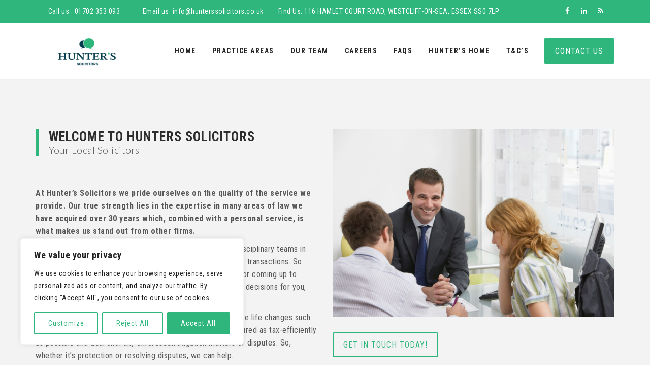

--- FILE ---
content_type: text/html; charset=utf-8
request_url: https://www.google.com/recaptcha/api2/anchor?ar=1&k=6LdKjb4kAAAAACgUYU5dmYR892beBEB9uyiDIksL&co=aHR0cHM6Ly9odW50ZXJzc29saWNpdG9yc3dlc3RjbGlmZm9uc2VhLmNvLnVrOjQ0Mw..&hl=en-GB&v=PoyoqOPhxBO7pBk68S4YbpHZ&size=normal&anchor-ms=20000&execute-ms=30000&cb=4rd5yqhgb4z5
body_size: 49558
content:
<!DOCTYPE HTML><html dir="ltr" lang="en-GB"><head><meta http-equiv="Content-Type" content="text/html; charset=UTF-8">
<meta http-equiv="X-UA-Compatible" content="IE=edge">
<title>reCAPTCHA</title>
<style type="text/css">
/* cyrillic-ext */
@font-face {
  font-family: 'Roboto';
  font-style: normal;
  font-weight: 400;
  font-stretch: 100%;
  src: url(//fonts.gstatic.com/s/roboto/v48/KFO7CnqEu92Fr1ME7kSn66aGLdTylUAMa3GUBHMdazTgWw.woff2) format('woff2');
  unicode-range: U+0460-052F, U+1C80-1C8A, U+20B4, U+2DE0-2DFF, U+A640-A69F, U+FE2E-FE2F;
}
/* cyrillic */
@font-face {
  font-family: 'Roboto';
  font-style: normal;
  font-weight: 400;
  font-stretch: 100%;
  src: url(//fonts.gstatic.com/s/roboto/v48/KFO7CnqEu92Fr1ME7kSn66aGLdTylUAMa3iUBHMdazTgWw.woff2) format('woff2');
  unicode-range: U+0301, U+0400-045F, U+0490-0491, U+04B0-04B1, U+2116;
}
/* greek-ext */
@font-face {
  font-family: 'Roboto';
  font-style: normal;
  font-weight: 400;
  font-stretch: 100%;
  src: url(//fonts.gstatic.com/s/roboto/v48/KFO7CnqEu92Fr1ME7kSn66aGLdTylUAMa3CUBHMdazTgWw.woff2) format('woff2');
  unicode-range: U+1F00-1FFF;
}
/* greek */
@font-face {
  font-family: 'Roboto';
  font-style: normal;
  font-weight: 400;
  font-stretch: 100%;
  src: url(//fonts.gstatic.com/s/roboto/v48/KFO7CnqEu92Fr1ME7kSn66aGLdTylUAMa3-UBHMdazTgWw.woff2) format('woff2');
  unicode-range: U+0370-0377, U+037A-037F, U+0384-038A, U+038C, U+038E-03A1, U+03A3-03FF;
}
/* math */
@font-face {
  font-family: 'Roboto';
  font-style: normal;
  font-weight: 400;
  font-stretch: 100%;
  src: url(//fonts.gstatic.com/s/roboto/v48/KFO7CnqEu92Fr1ME7kSn66aGLdTylUAMawCUBHMdazTgWw.woff2) format('woff2');
  unicode-range: U+0302-0303, U+0305, U+0307-0308, U+0310, U+0312, U+0315, U+031A, U+0326-0327, U+032C, U+032F-0330, U+0332-0333, U+0338, U+033A, U+0346, U+034D, U+0391-03A1, U+03A3-03A9, U+03B1-03C9, U+03D1, U+03D5-03D6, U+03F0-03F1, U+03F4-03F5, U+2016-2017, U+2034-2038, U+203C, U+2040, U+2043, U+2047, U+2050, U+2057, U+205F, U+2070-2071, U+2074-208E, U+2090-209C, U+20D0-20DC, U+20E1, U+20E5-20EF, U+2100-2112, U+2114-2115, U+2117-2121, U+2123-214F, U+2190, U+2192, U+2194-21AE, U+21B0-21E5, U+21F1-21F2, U+21F4-2211, U+2213-2214, U+2216-22FF, U+2308-230B, U+2310, U+2319, U+231C-2321, U+2336-237A, U+237C, U+2395, U+239B-23B7, U+23D0, U+23DC-23E1, U+2474-2475, U+25AF, U+25B3, U+25B7, U+25BD, U+25C1, U+25CA, U+25CC, U+25FB, U+266D-266F, U+27C0-27FF, U+2900-2AFF, U+2B0E-2B11, U+2B30-2B4C, U+2BFE, U+3030, U+FF5B, U+FF5D, U+1D400-1D7FF, U+1EE00-1EEFF;
}
/* symbols */
@font-face {
  font-family: 'Roboto';
  font-style: normal;
  font-weight: 400;
  font-stretch: 100%;
  src: url(//fonts.gstatic.com/s/roboto/v48/KFO7CnqEu92Fr1ME7kSn66aGLdTylUAMaxKUBHMdazTgWw.woff2) format('woff2');
  unicode-range: U+0001-000C, U+000E-001F, U+007F-009F, U+20DD-20E0, U+20E2-20E4, U+2150-218F, U+2190, U+2192, U+2194-2199, U+21AF, U+21E6-21F0, U+21F3, U+2218-2219, U+2299, U+22C4-22C6, U+2300-243F, U+2440-244A, U+2460-24FF, U+25A0-27BF, U+2800-28FF, U+2921-2922, U+2981, U+29BF, U+29EB, U+2B00-2BFF, U+4DC0-4DFF, U+FFF9-FFFB, U+10140-1018E, U+10190-1019C, U+101A0, U+101D0-101FD, U+102E0-102FB, U+10E60-10E7E, U+1D2C0-1D2D3, U+1D2E0-1D37F, U+1F000-1F0FF, U+1F100-1F1AD, U+1F1E6-1F1FF, U+1F30D-1F30F, U+1F315, U+1F31C, U+1F31E, U+1F320-1F32C, U+1F336, U+1F378, U+1F37D, U+1F382, U+1F393-1F39F, U+1F3A7-1F3A8, U+1F3AC-1F3AF, U+1F3C2, U+1F3C4-1F3C6, U+1F3CA-1F3CE, U+1F3D4-1F3E0, U+1F3ED, U+1F3F1-1F3F3, U+1F3F5-1F3F7, U+1F408, U+1F415, U+1F41F, U+1F426, U+1F43F, U+1F441-1F442, U+1F444, U+1F446-1F449, U+1F44C-1F44E, U+1F453, U+1F46A, U+1F47D, U+1F4A3, U+1F4B0, U+1F4B3, U+1F4B9, U+1F4BB, U+1F4BF, U+1F4C8-1F4CB, U+1F4D6, U+1F4DA, U+1F4DF, U+1F4E3-1F4E6, U+1F4EA-1F4ED, U+1F4F7, U+1F4F9-1F4FB, U+1F4FD-1F4FE, U+1F503, U+1F507-1F50B, U+1F50D, U+1F512-1F513, U+1F53E-1F54A, U+1F54F-1F5FA, U+1F610, U+1F650-1F67F, U+1F687, U+1F68D, U+1F691, U+1F694, U+1F698, U+1F6AD, U+1F6B2, U+1F6B9-1F6BA, U+1F6BC, U+1F6C6-1F6CF, U+1F6D3-1F6D7, U+1F6E0-1F6EA, U+1F6F0-1F6F3, U+1F6F7-1F6FC, U+1F700-1F7FF, U+1F800-1F80B, U+1F810-1F847, U+1F850-1F859, U+1F860-1F887, U+1F890-1F8AD, U+1F8B0-1F8BB, U+1F8C0-1F8C1, U+1F900-1F90B, U+1F93B, U+1F946, U+1F984, U+1F996, U+1F9E9, U+1FA00-1FA6F, U+1FA70-1FA7C, U+1FA80-1FA89, U+1FA8F-1FAC6, U+1FACE-1FADC, U+1FADF-1FAE9, U+1FAF0-1FAF8, U+1FB00-1FBFF;
}
/* vietnamese */
@font-face {
  font-family: 'Roboto';
  font-style: normal;
  font-weight: 400;
  font-stretch: 100%;
  src: url(//fonts.gstatic.com/s/roboto/v48/KFO7CnqEu92Fr1ME7kSn66aGLdTylUAMa3OUBHMdazTgWw.woff2) format('woff2');
  unicode-range: U+0102-0103, U+0110-0111, U+0128-0129, U+0168-0169, U+01A0-01A1, U+01AF-01B0, U+0300-0301, U+0303-0304, U+0308-0309, U+0323, U+0329, U+1EA0-1EF9, U+20AB;
}
/* latin-ext */
@font-face {
  font-family: 'Roboto';
  font-style: normal;
  font-weight: 400;
  font-stretch: 100%;
  src: url(//fonts.gstatic.com/s/roboto/v48/KFO7CnqEu92Fr1ME7kSn66aGLdTylUAMa3KUBHMdazTgWw.woff2) format('woff2');
  unicode-range: U+0100-02BA, U+02BD-02C5, U+02C7-02CC, U+02CE-02D7, U+02DD-02FF, U+0304, U+0308, U+0329, U+1D00-1DBF, U+1E00-1E9F, U+1EF2-1EFF, U+2020, U+20A0-20AB, U+20AD-20C0, U+2113, U+2C60-2C7F, U+A720-A7FF;
}
/* latin */
@font-face {
  font-family: 'Roboto';
  font-style: normal;
  font-weight: 400;
  font-stretch: 100%;
  src: url(//fonts.gstatic.com/s/roboto/v48/KFO7CnqEu92Fr1ME7kSn66aGLdTylUAMa3yUBHMdazQ.woff2) format('woff2');
  unicode-range: U+0000-00FF, U+0131, U+0152-0153, U+02BB-02BC, U+02C6, U+02DA, U+02DC, U+0304, U+0308, U+0329, U+2000-206F, U+20AC, U+2122, U+2191, U+2193, U+2212, U+2215, U+FEFF, U+FFFD;
}
/* cyrillic-ext */
@font-face {
  font-family: 'Roboto';
  font-style: normal;
  font-weight: 500;
  font-stretch: 100%;
  src: url(//fonts.gstatic.com/s/roboto/v48/KFO7CnqEu92Fr1ME7kSn66aGLdTylUAMa3GUBHMdazTgWw.woff2) format('woff2');
  unicode-range: U+0460-052F, U+1C80-1C8A, U+20B4, U+2DE0-2DFF, U+A640-A69F, U+FE2E-FE2F;
}
/* cyrillic */
@font-face {
  font-family: 'Roboto';
  font-style: normal;
  font-weight: 500;
  font-stretch: 100%;
  src: url(//fonts.gstatic.com/s/roboto/v48/KFO7CnqEu92Fr1ME7kSn66aGLdTylUAMa3iUBHMdazTgWw.woff2) format('woff2');
  unicode-range: U+0301, U+0400-045F, U+0490-0491, U+04B0-04B1, U+2116;
}
/* greek-ext */
@font-face {
  font-family: 'Roboto';
  font-style: normal;
  font-weight: 500;
  font-stretch: 100%;
  src: url(//fonts.gstatic.com/s/roboto/v48/KFO7CnqEu92Fr1ME7kSn66aGLdTylUAMa3CUBHMdazTgWw.woff2) format('woff2');
  unicode-range: U+1F00-1FFF;
}
/* greek */
@font-face {
  font-family: 'Roboto';
  font-style: normal;
  font-weight: 500;
  font-stretch: 100%;
  src: url(//fonts.gstatic.com/s/roboto/v48/KFO7CnqEu92Fr1ME7kSn66aGLdTylUAMa3-UBHMdazTgWw.woff2) format('woff2');
  unicode-range: U+0370-0377, U+037A-037F, U+0384-038A, U+038C, U+038E-03A1, U+03A3-03FF;
}
/* math */
@font-face {
  font-family: 'Roboto';
  font-style: normal;
  font-weight: 500;
  font-stretch: 100%;
  src: url(//fonts.gstatic.com/s/roboto/v48/KFO7CnqEu92Fr1ME7kSn66aGLdTylUAMawCUBHMdazTgWw.woff2) format('woff2');
  unicode-range: U+0302-0303, U+0305, U+0307-0308, U+0310, U+0312, U+0315, U+031A, U+0326-0327, U+032C, U+032F-0330, U+0332-0333, U+0338, U+033A, U+0346, U+034D, U+0391-03A1, U+03A3-03A9, U+03B1-03C9, U+03D1, U+03D5-03D6, U+03F0-03F1, U+03F4-03F5, U+2016-2017, U+2034-2038, U+203C, U+2040, U+2043, U+2047, U+2050, U+2057, U+205F, U+2070-2071, U+2074-208E, U+2090-209C, U+20D0-20DC, U+20E1, U+20E5-20EF, U+2100-2112, U+2114-2115, U+2117-2121, U+2123-214F, U+2190, U+2192, U+2194-21AE, U+21B0-21E5, U+21F1-21F2, U+21F4-2211, U+2213-2214, U+2216-22FF, U+2308-230B, U+2310, U+2319, U+231C-2321, U+2336-237A, U+237C, U+2395, U+239B-23B7, U+23D0, U+23DC-23E1, U+2474-2475, U+25AF, U+25B3, U+25B7, U+25BD, U+25C1, U+25CA, U+25CC, U+25FB, U+266D-266F, U+27C0-27FF, U+2900-2AFF, U+2B0E-2B11, U+2B30-2B4C, U+2BFE, U+3030, U+FF5B, U+FF5D, U+1D400-1D7FF, U+1EE00-1EEFF;
}
/* symbols */
@font-face {
  font-family: 'Roboto';
  font-style: normal;
  font-weight: 500;
  font-stretch: 100%;
  src: url(//fonts.gstatic.com/s/roboto/v48/KFO7CnqEu92Fr1ME7kSn66aGLdTylUAMaxKUBHMdazTgWw.woff2) format('woff2');
  unicode-range: U+0001-000C, U+000E-001F, U+007F-009F, U+20DD-20E0, U+20E2-20E4, U+2150-218F, U+2190, U+2192, U+2194-2199, U+21AF, U+21E6-21F0, U+21F3, U+2218-2219, U+2299, U+22C4-22C6, U+2300-243F, U+2440-244A, U+2460-24FF, U+25A0-27BF, U+2800-28FF, U+2921-2922, U+2981, U+29BF, U+29EB, U+2B00-2BFF, U+4DC0-4DFF, U+FFF9-FFFB, U+10140-1018E, U+10190-1019C, U+101A0, U+101D0-101FD, U+102E0-102FB, U+10E60-10E7E, U+1D2C0-1D2D3, U+1D2E0-1D37F, U+1F000-1F0FF, U+1F100-1F1AD, U+1F1E6-1F1FF, U+1F30D-1F30F, U+1F315, U+1F31C, U+1F31E, U+1F320-1F32C, U+1F336, U+1F378, U+1F37D, U+1F382, U+1F393-1F39F, U+1F3A7-1F3A8, U+1F3AC-1F3AF, U+1F3C2, U+1F3C4-1F3C6, U+1F3CA-1F3CE, U+1F3D4-1F3E0, U+1F3ED, U+1F3F1-1F3F3, U+1F3F5-1F3F7, U+1F408, U+1F415, U+1F41F, U+1F426, U+1F43F, U+1F441-1F442, U+1F444, U+1F446-1F449, U+1F44C-1F44E, U+1F453, U+1F46A, U+1F47D, U+1F4A3, U+1F4B0, U+1F4B3, U+1F4B9, U+1F4BB, U+1F4BF, U+1F4C8-1F4CB, U+1F4D6, U+1F4DA, U+1F4DF, U+1F4E3-1F4E6, U+1F4EA-1F4ED, U+1F4F7, U+1F4F9-1F4FB, U+1F4FD-1F4FE, U+1F503, U+1F507-1F50B, U+1F50D, U+1F512-1F513, U+1F53E-1F54A, U+1F54F-1F5FA, U+1F610, U+1F650-1F67F, U+1F687, U+1F68D, U+1F691, U+1F694, U+1F698, U+1F6AD, U+1F6B2, U+1F6B9-1F6BA, U+1F6BC, U+1F6C6-1F6CF, U+1F6D3-1F6D7, U+1F6E0-1F6EA, U+1F6F0-1F6F3, U+1F6F7-1F6FC, U+1F700-1F7FF, U+1F800-1F80B, U+1F810-1F847, U+1F850-1F859, U+1F860-1F887, U+1F890-1F8AD, U+1F8B0-1F8BB, U+1F8C0-1F8C1, U+1F900-1F90B, U+1F93B, U+1F946, U+1F984, U+1F996, U+1F9E9, U+1FA00-1FA6F, U+1FA70-1FA7C, U+1FA80-1FA89, U+1FA8F-1FAC6, U+1FACE-1FADC, U+1FADF-1FAE9, U+1FAF0-1FAF8, U+1FB00-1FBFF;
}
/* vietnamese */
@font-face {
  font-family: 'Roboto';
  font-style: normal;
  font-weight: 500;
  font-stretch: 100%;
  src: url(//fonts.gstatic.com/s/roboto/v48/KFO7CnqEu92Fr1ME7kSn66aGLdTylUAMa3OUBHMdazTgWw.woff2) format('woff2');
  unicode-range: U+0102-0103, U+0110-0111, U+0128-0129, U+0168-0169, U+01A0-01A1, U+01AF-01B0, U+0300-0301, U+0303-0304, U+0308-0309, U+0323, U+0329, U+1EA0-1EF9, U+20AB;
}
/* latin-ext */
@font-face {
  font-family: 'Roboto';
  font-style: normal;
  font-weight: 500;
  font-stretch: 100%;
  src: url(//fonts.gstatic.com/s/roboto/v48/KFO7CnqEu92Fr1ME7kSn66aGLdTylUAMa3KUBHMdazTgWw.woff2) format('woff2');
  unicode-range: U+0100-02BA, U+02BD-02C5, U+02C7-02CC, U+02CE-02D7, U+02DD-02FF, U+0304, U+0308, U+0329, U+1D00-1DBF, U+1E00-1E9F, U+1EF2-1EFF, U+2020, U+20A0-20AB, U+20AD-20C0, U+2113, U+2C60-2C7F, U+A720-A7FF;
}
/* latin */
@font-face {
  font-family: 'Roboto';
  font-style: normal;
  font-weight: 500;
  font-stretch: 100%;
  src: url(//fonts.gstatic.com/s/roboto/v48/KFO7CnqEu92Fr1ME7kSn66aGLdTylUAMa3yUBHMdazQ.woff2) format('woff2');
  unicode-range: U+0000-00FF, U+0131, U+0152-0153, U+02BB-02BC, U+02C6, U+02DA, U+02DC, U+0304, U+0308, U+0329, U+2000-206F, U+20AC, U+2122, U+2191, U+2193, U+2212, U+2215, U+FEFF, U+FFFD;
}
/* cyrillic-ext */
@font-face {
  font-family: 'Roboto';
  font-style: normal;
  font-weight: 900;
  font-stretch: 100%;
  src: url(//fonts.gstatic.com/s/roboto/v48/KFO7CnqEu92Fr1ME7kSn66aGLdTylUAMa3GUBHMdazTgWw.woff2) format('woff2');
  unicode-range: U+0460-052F, U+1C80-1C8A, U+20B4, U+2DE0-2DFF, U+A640-A69F, U+FE2E-FE2F;
}
/* cyrillic */
@font-face {
  font-family: 'Roboto';
  font-style: normal;
  font-weight: 900;
  font-stretch: 100%;
  src: url(//fonts.gstatic.com/s/roboto/v48/KFO7CnqEu92Fr1ME7kSn66aGLdTylUAMa3iUBHMdazTgWw.woff2) format('woff2');
  unicode-range: U+0301, U+0400-045F, U+0490-0491, U+04B0-04B1, U+2116;
}
/* greek-ext */
@font-face {
  font-family: 'Roboto';
  font-style: normal;
  font-weight: 900;
  font-stretch: 100%;
  src: url(//fonts.gstatic.com/s/roboto/v48/KFO7CnqEu92Fr1ME7kSn66aGLdTylUAMa3CUBHMdazTgWw.woff2) format('woff2');
  unicode-range: U+1F00-1FFF;
}
/* greek */
@font-face {
  font-family: 'Roboto';
  font-style: normal;
  font-weight: 900;
  font-stretch: 100%;
  src: url(//fonts.gstatic.com/s/roboto/v48/KFO7CnqEu92Fr1ME7kSn66aGLdTylUAMa3-UBHMdazTgWw.woff2) format('woff2');
  unicode-range: U+0370-0377, U+037A-037F, U+0384-038A, U+038C, U+038E-03A1, U+03A3-03FF;
}
/* math */
@font-face {
  font-family: 'Roboto';
  font-style: normal;
  font-weight: 900;
  font-stretch: 100%;
  src: url(//fonts.gstatic.com/s/roboto/v48/KFO7CnqEu92Fr1ME7kSn66aGLdTylUAMawCUBHMdazTgWw.woff2) format('woff2');
  unicode-range: U+0302-0303, U+0305, U+0307-0308, U+0310, U+0312, U+0315, U+031A, U+0326-0327, U+032C, U+032F-0330, U+0332-0333, U+0338, U+033A, U+0346, U+034D, U+0391-03A1, U+03A3-03A9, U+03B1-03C9, U+03D1, U+03D5-03D6, U+03F0-03F1, U+03F4-03F5, U+2016-2017, U+2034-2038, U+203C, U+2040, U+2043, U+2047, U+2050, U+2057, U+205F, U+2070-2071, U+2074-208E, U+2090-209C, U+20D0-20DC, U+20E1, U+20E5-20EF, U+2100-2112, U+2114-2115, U+2117-2121, U+2123-214F, U+2190, U+2192, U+2194-21AE, U+21B0-21E5, U+21F1-21F2, U+21F4-2211, U+2213-2214, U+2216-22FF, U+2308-230B, U+2310, U+2319, U+231C-2321, U+2336-237A, U+237C, U+2395, U+239B-23B7, U+23D0, U+23DC-23E1, U+2474-2475, U+25AF, U+25B3, U+25B7, U+25BD, U+25C1, U+25CA, U+25CC, U+25FB, U+266D-266F, U+27C0-27FF, U+2900-2AFF, U+2B0E-2B11, U+2B30-2B4C, U+2BFE, U+3030, U+FF5B, U+FF5D, U+1D400-1D7FF, U+1EE00-1EEFF;
}
/* symbols */
@font-face {
  font-family: 'Roboto';
  font-style: normal;
  font-weight: 900;
  font-stretch: 100%;
  src: url(//fonts.gstatic.com/s/roboto/v48/KFO7CnqEu92Fr1ME7kSn66aGLdTylUAMaxKUBHMdazTgWw.woff2) format('woff2');
  unicode-range: U+0001-000C, U+000E-001F, U+007F-009F, U+20DD-20E0, U+20E2-20E4, U+2150-218F, U+2190, U+2192, U+2194-2199, U+21AF, U+21E6-21F0, U+21F3, U+2218-2219, U+2299, U+22C4-22C6, U+2300-243F, U+2440-244A, U+2460-24FF, U+25A0-27BF, U+2800-28FF, U+2921-2922, U+2981, U+29BF, U+29EB, U+2B00-2BFF, U+4DC0-4DFF, U+FFF9-FFFB, U+10140-1018E, U+10190-1019C, U+101A0, U+101D0-101FD, U+102E0-102FB, U+10E60-10E7E, U+1D2C0-1D2D3, U+1D2E0-1D37F, U+1F000-1F0FF, U+1F100-1F1AD, U+1F1E6-1F1FF, U+1F30D-1F30F, U+1F315, U+1F31C, U+1F31E, U+1F320-1F32C, U+1F336, U+1F378, U+1F37D, U+1F382, U+1F393-1F39F, U+1F3A7-1F3A8, U+1F3AC-1F3AF, U+1F3C2, U+1F3C4-1F3C6, U+1F3CA-1F3CE, U+1F3D4-1F3E0, U+1F3ED, U+1F3F1-1F3F3, U+1F3F5-1F3F7, U+1F408, U+1F415, U+1F41F, U+1F426, U+1F43F, U+1F441-1F442, U+1F444, U+1F446-1F449, U+1F44C-1F44E, U+1F453, U+1F46A, U+1F47D, U+1F4A3, U+1F4B0, U+1F4B3, U+1F4B9, U+1F4BB, U+1F4BF, U+1F4C8-1F4CB, U+1F4D6, U+1F4DA, U+1F4DF, U+1F4E3-1F4E6, U+1F4EA-1F4ED, U+1F4F7, U+1F4F9-1F4FB, U+1F4FD-1F4FE, U+1F503, U+1F507-1F50B, U+1F50D, U+1F512-1F513, U+1F53E-1F54A, U+1F54F-1F5FA, U+1F610, U+1F650-1F67F, U+1F687, U+1F68D, U+1F691, U+1F694, U+1F698, U+1F6AD, U+1F6B2, U+1F6B9-1F6BA, U+1F6BC, U+1F6C6-1F6CF, U+1F6D3-1F6D7, U+1F6E0-1F6EA, U+1F6F0-1F6F3, U+1F6F7-1F6FC, U+1F700-1F7FF, U+1F800-1F80B, U+1F810-1F847, U+1F850-1F859, U+1F860-1F887, U+1F890-1F8AD, U+1F8B0-1F8BB, U+1F8C0-1F8C1, U+1F900-1F90B, U+1F93B, U+1F946, U+1F984, U+1F996, U+1F9E9, U+1FA00-1FA6F, U+1FA70-1FA7C, U+1FA80-1FA89, U+1FA8F-1FAC6, U+1FACE-1FADC, U+1FADF-1FAE9, U+1FAF0-1FAF8, U+1FB00-1FBFF;
}
/* vietnamese */
@font-face {
  font-family: 'Roboto';
  font-style: normal;
  font-weight: 900;
  font-stretch: 100%;
  src: url(//fonts.gstatic.com/s/roboto/v48/KFO7CnqEu92Fr1ME7kSn66aGLdTylUAMa3OUBHMdazTgWw.woff2) format('woff2');
  unicode-range: U+0102-0103, U+0110-0111, U+0128-0129, U+0168-0169, U+01A0-01A1, U+01AF-01B0, U+0300-0301, U+0303-0304, U+0308-0309, U+0323, U+0329, U+1EA0-1EF9, U+20AB;
}
/* latin-ext */
@font-face {
  font-family: 'Roboto';
  font-style: normal;
  font-weight: 900;
  font-stretch: 100%;
  src: url(//fonts.gstatic.com/s/roboto/v48/KFO7CnqEu92Fr1ME7kSn66aGLdTylUAMa3KUBHMdazTgWw.woff2) format('woff2');
  unicode-range: U+0100-02BA, U+02BD-02C5, U+02C7-02CC, U+02CE-02D7, U+02DD-02FF, U+0304, U+0308, U+0329, U+1D00-1DBF, U+1E00-1E9F, U+1EF2-1EFF, U+2020, U+20A0-20AB, U+20AD-20C0, U+2113, U+2C60-2C7F, U+A720-A7FF;
}
/* latin */
@font-face {
  font-family: 'Roboto';
  font-style: normal;
  font-weight: 900;
  font-stretch: 100%;
  src: url(//fonts.gstatic.com/s/roboto/v48/KFO7CnqEu92Fr1ME7kSn66aGLdTylUAMa3yUBHMdazQ.woff2) format('woff2');
  unicode-range: U+0000-00FF, U+0131, U+0152-0153, U+02BB-02BC, U+02C6, U+02DA, U+02DC, U+0304, U+0308, U+0329, U+2000-206F, U+20AC, U+2122, U+2191, U+2193, U+2212, U+2215, U+FEFF, U+FFFD;
}

</style>
<link rel="stylesheet" type="text/css" href="https://www.gstatic.com/recaptcha/releases/PoyoqOPhxBO7pBk68S4YbpHZ/styles__ltr.css">
<script nonce="qmPnz4osnzvjADoN2jO5FA" type="text/javascript">window['__recaptcha_api'] = 'https://www.google.com/recaptcha/api2/';</script>
<script type="text/javascript" src="https://www.gstatic.com/recaptcha/releases/PoyoqOPhxBO7pBk68S4YbpHZ/recaptcha__en_gb.js" nonce="qmPnz4osnzvjADoN2jO5FA">
      
    </script></head>
<body><div id="rc-anchor-alert" class="rc-anchor-alert"></div>
<input type="hidden" id="recaptcha-token" value="[base64]">
<script type="text/javascript" nonce="qmPnz4osnzvjADoN2jO5FA">
      recaptcha.anchor.Main.init("[\x22ainput\x22,[\x22bgdata\x22,\x22\x22,\[base64]/[base64]/MjU1Ong/[base64]/[base64]/[base64]/[base64]/[base64]/[base64]/[base64]/[base64]/[base64]/[base64]/[base64]/[base64]/[base64]/[base64]/[base64]\\u003d\x22,\[base64]\\u003d\x22,\x22DSPCpkMPwpbCj8KHdMKkIG7ChsKgwp48w5DDoTRLwrlCIgbCiGPCgDZCwrsBwrxBw7xHYHTCl8Kgw6MHTgxsdG4AbmJRdsOEQxISw5NZw4/CucO9wpJIAGN7w7MHLARlwovDq8OLHVTCgXRqCsKyblpoccOmw4TDmcOswq4TFMKMSUwjFsKOaMOfwogYesKbRzPCmcKdwrTDsMOwJ8O5dQTDm8Kmw4bCiyXDscKmw71hw4oCwqvDmsKfw6cHLD8waMKfw54Bw7/ClAMZwq44Q8OAw78YwqwjBsOUWcKTw6bDoMKWcMKUwooVw5zDl8KTJjcoP8KtDgTDiMOowqdLw4ZRwrcxwrLDusOZV8Klw4TCmcKdw6IlTUvDv8KZw6zCgcKuAA5rw6TDtcKfOWPCuMOHwqjDucO9w43CicOQw5kyw6/[base64]/CsAvCmHhcwq5Bw5d3w5lFTkpawq0TFMO9w419woVoBX/[base64]/[base64]/[base64]/DoMOJOMKcTMO8axrDusKCeATCkcKGFiUTMcOCw7zDnz7DpWExEsKObH3Ci8OuJgA9bMO1w63DkMO+FWtJworDgSnDg8Krwq3CnsKrw6Rhwp7Cji4Sw4J7wr5Cw6gRTQzCjsK1wqkqwo9+BhoswqgVbcO/[base64]/Dv8OFwonDhcKwITo4fS1Gw5QYwrw8w7fDu8KGP1bCmMObw7l7ZGBww4QQwpvCnsORw6NvKsKvwrnChw3DngEYFcKuwopwGcO+YlbDhsKpwq51wqzCqcK5TxLDvsOLwpkiw61ow4jDmgcTYsK7MWtrWmjCkcKpNjMswoXDqsKmPcOXw7/ChigOU8KMZ8OYw6DCnmtRanbCmi1/f8KnEMKVwrldOT7CjcOgDitZUQArez1ZTsO4PmPDh2/DtF8KwrXDmHAuw7xcwqXCgVzDkSllFGzDocK0bD3Dj1Etw7vDmXjCqcOyS8KhERx7w7zDvnXCpUJCwpXDvMOdbMOnV8OGwoDDkMKuWlNsbHLCjMOnABfDmMKeC8KhVsK2Qy/CgGF7wqrDsHHCgFbDljgFw6PDr8KLwozDmm5YWMOAw5A+Kh4jwrZZwqYEMMOrw7EHwooUMlNvwokDQsKww53DkMO/wrUvbMOyw4TDkMKawpILFxPCgcKOZ8K9RBvDry8iwqnDnQLCkSN0wqnCocKZIMKeAg7Cp8KjwqcNBMOzw4PDsygcwpESFcOZbMOAw5rDo8O0HcKowrJyKMOrNMOjE0RPwqTDiCPDlxfDnB/[base64]/CgsObRgkjGRLDt8Kww7JbW28zwo80w7XDmcK5LcOuw60qw4jDiHrDlsKowoXCuMOaWsOce8OQw6PDhcK/asK9c8OswoTDvD/DuknCtlVJOSrDo8O3wpvDuxjCkMKOwqByw6XCq0wowp7DmBM5cMKXVlDDlxnDtQ3DlBTClcKFwrMOZsKsQcOENsKsMcOrw5vCiMKJw7Bhw5Ndw6JLT3/DrGvDgMKUJ8Olwp06w5/DplLDr8O/AWE/[base64]/[base64]/w6nDg2zDvATDo8OJwoIrLm/CtcK0dSlzwrAawpQww7PDh8K4VQN4wqPCocKowqxGT37CgsO8w5DCmk03w4XDlMKSODRzP8OHSsOzw63DvTLDkcKPwqbCqcOEEMOTRcKjBsOJw4fCrUDDo2JBwrXCq0RIfDRzwr4EWUYPwpHCpkfDnMKJC8KVVcORYMONwqjCoMK/ZcO3wr3Co8OcfsO3w7PDnsKHEDnDji7DhnrDiBJLRwgfwrvDjCzCocKXw5bCscO0wqZ+OsKXwrNtETF/wpZ/w5p2wpTDploMwq7Csg8pPcKnwpPDqMK3XlbClsOeHcOYDsKBNAt3N0nDscKuU8KBw58Aw4XCvys1wo4zw7jCtsKYQUNJcTIEw6DDvAbCvFPCs1bDgMOqIMK1w7DDjgHDkMKcZRXDlhtpw5sBWMKEwp3DkMOcScO6wrnCpMK3LVDCrEXCqD/ClHXDigcOw5IkYcO5SsKGwpohY8KZwojCqcOkw5xJDU7DlsOyG1BlccOKQ8OBSCXCm0fDl8OQw6wpB0LCkiVdwopeN8OPal9bwpDCg8OnFcKhwp/ChyVEVMKjUEdGbcKPXWPDhsK/LSnDtsK1wroeW8Ofw7HCpsKrBV00RR/DulU/bcOBMyzDkcO7w6DCrcOONsO3w4FxVMOISMKbcTAkKCbCrxNvw6Nxw4HDkcKDJ8OnQcOrfVdyQTjCtXoCwqnCvnrDtiVzakM3w4lmZsOgw4RFUS7Cs8OyXcKmQ8OdOsKhfll/PwvDv3PCusOOesKeIMOHw6PCv03DjsKvbHceIEfCqcKbUTAUJlIWCsK4w6TDk0zCtCPDugEXwpojwrzDiwTCrjkHUcOfw7PDvRrDnMOHESPCgn5lwqrDiMKAwrtnwpBrfsO5woPCjcO5OF4OcDfCljIkwr8ewpwGRcKTw4/DmcOFw7wdw5wtXyICWkfCiMOqKBDDmcO7XMKdSC7Dn8KQw43Dk8OHNsOOw4AbRQxFw7DDjcKffVPCrMKnw6rCncO5wosNDMKzZmNwDx9ECMODKcKnR8OTBSPCowzCvcORw6BHSS/[base64]/DmMO6wpvDkznCnWQBw7LDgAFRw4VQPCnCq8OIw4DCnxPCj3HCv8OBwqhpw5o8wrQ0wqYKwp3Dtj4aVsOLSsOJw4PCpGFTw4lgwo8LD8Olw7DCsh/CgsOZPMOGfsKQwr3Dt1bDsCRpwr7Ct8KBw5EiwqdMw7XDscOLQCbCn2l5IhfCsgvDkFPCrB1sfRfCusKudyI8wpfDmlvDoMOXWMKpDmEoZMOZS8OJw57CplzDlsOCMMKuwqDClMOLw7BuHHTClsK3w7Fpw4/DqsOjMcKgLsK2wqnDjcKvwogIWsKzeMK9SsOXwrskw7RUf2tacDzCj8KGKU/Dp8Oxw5Y+w47DhcOyaTzDp09TwrPCgygHGW0vLMKZesK7B09Ow6TDtFQSw7LCjAh3I8OXR1TDksOCwqo3woZJwrELw7TCgsKDwrjCuEjCvF0+w7d2UMKYVHbCrcK+bcOCK1XDsSE/[base64]/w4vDgyTCqzfDllVETMK0FMKRwo/DgmTCmAJBdD/DqRwDwrxowqhjwrXCqCrDisKeJxDDicKMwqcZGcKkwpjDm2vCpcOMwooKw5ACA8KgO8OvOMK8ZsKxBcO+aVDCv0jCgsKkw5DDpzvCoAg8w4gBA3bDrMKjw5rDr8OnSmHDhB7DjsKCw7vDgX1DBcK1w5d9wo7DggbDpMKDw7o2w6ofKEXDhRV/ShvDoMKiUsOAHcORwpHCrDF1csOowqNyw4PCnHA8T8OgwrA5wr3Ch8K9w6pawogWJxQVw4QybCPCoMO8wpRXw4/[base64]/DlcK0wr3CvA/DpMKLwqrDtlM5TxI1w6XCrMOoD0E8w6RjEBIlGDTDuyANwovCpMKqNm45GlUuw4TCvhLCpCbCicOaw7HDoQMOw7U/w5sXBcOrw5LCmF9jwqIkKDx8w6IjLMOoeDDDpx4bw4ccw7/[base64]/Ckm7ClUHCkyvDjVFrAndiJsOowr/DimNgQsOwwqB+wqTDocKAw65qwpMfK8OWF8OpPiXDssOFw4FYDMKZw713wpzCgQvDqcO1OCbCilouRi/CoMOnQcKMw4cOwoXDlMOdw5XCksKxHcOdwq5dw7DCp2rCisOKwpfDncKBwq1swpJeWnJTwpEIKsOkPMOkwqM/w7rCp8OTw7wXKhnCpsOSw6/ChAHDncKnNcOZw5fDu8Oywo7DtMKxw6vDphY9OWEeO8O0SQrCvTfDgAQJdGYTasOtw6DDlsKFXcKxw5MTEMKRJsKbw6Mdw4wNO8Kqw5QAwp3CkXctRns3wr/CvWvDp8KBE03Cj8KuwpE0wrPCqSXDiQ41wpEQQMKkw6c4wpMoPjLCl8Kuw6ohwqvDsyLDmG9zGAHDkcOsLggKwqEjwqNWSz/DnTXCtcOKw5AAw6bDkHEQw6grwop6OWPCicKLwp8Iwp4dwotIwo1Uw5J/wrNDRykAwqzCpSnDnMKFwpXDgEg/HMKzw4/[base64]/CpRh2AVbCt2vDmcK0R1gWw4TDmcO0w6cGwobDrX7CqkHCjVDDvHQDIyjCqcK5w5RWKcKYMx9Yw683w4Ebwo7DjyITN8Oow43DncKQwqDCvMK4OMKQBMOEAcOYZMKuA8Klw5DCtcOseMK2ZmMvwr/DsMK9PsKPXsOjYSPDhEjCtMOYw4vCksO1NCoKw7fDoMOPw7pKw53CvMK9woHDicOEf1vDhmPCumXDpl/CrMKcbkXDuk4oRcOww68RFcOnSsOuw5Uew6/DjFPDjEUPw6TCncODw4QIQ8KVER82HsOnBnLCvyLDgMOydA8DcMKJeApdwoFrUjLDkn8XbWvCs8OCw7EPaWbDvk3DnGjCuSMXw4MIw4HDsMK4wq/CjMKDw4XDskjCh8O8I03CqMOLLcK1wqsZCcKHQsKjwpZxwrMpcgHDpCzCk0kWbcKUHH3ChhbDvHQFaihJw6Mbw6pFwp0Ow53DpVTDkMKfw4oifMKqDW7DlQcRwqvCk8OSdEAIZMKnM8KbcSrDl8OWDgJewopnY8OcR8KSFmxtDMOhw5vDrFpcwpE/wqjCokHCuVHCpTsXNHzCi8KRwprCg8OOM3bCjcO5VTwsHX48w7TCi8KwVsKkGDTClsOINQtbcH8bwrcXe8OTwofCscOkw5h/[base64]/DlzfDjgEXwoU4P3MwYWpZBivCnMOON8ORAcOCw4XDnSPDuBXDusOpw5rDt353w6bCucOJw7I2OsK4YMOfwrXCnQLCvhbDiTIKOsKkb1bCuEpwAsKrw5Yfw7VAbMK3Y28fw5rCgyMxYRkEw57DiMKEezLCi8OUwp/[base64]/Chxh0ZsOPM8OEw49OVQ0gwogVeFTDjQzDgcO3w6fDnsONwoE0w5J8w5wVLcOPw7MIw7PDtMKbwoxdw63CqMKZWsOJYsOiH8OyBTYlwrQaw7p9H8KBwoYlRzzDg8KiOMK9ZgvDm8O8wrnDoBvCmcKYw5AowpI3wrwpw4fCvTIgGcKmaBhZAMKjwqJ3NRoPwr/CiQ/DlB5Ow7LDqhfDslPCi2haw75kwpTDvHx2AEvDuFbCtcKQw5law7tpPcK0w6/DmnPDt8OYwqBYw4vDo8Ogw7fDjyjCrsO2w6YCYcO7TxDCrcORwphqbXkuw7cEVcOCwqXChHnCu8OCwoLDjSXCtsOyLGHDp1XCkgfCmSxpFsKrb8KeSsKqaMOEwoR2asOrbUNGw5liNcKYwofDuT0/[base64]/DocOqDyDDu8OnSG/Ck8KxT3zDoMKuDinCjwvDsirCqR/[base64]/DqUErw4Vub0PDigosDGrCp8OqHcOVw5rCg2guw5pfwoUSwr3CuCYFwoHDksOdw5VXwrvDh8Kbw5wuUMO9wqbDuQY0ZMKaHMK0HR8/w4FcWRnDucKlbsK/[base64]/wpzDiVPClmYww7bCiMOVw5lTNQ/DssOPwocvC8ObfcKAw6YNHMOmExUGXCjCusKgc8OZZ8OxaiEEWcOLKcOHZ0ZmbybDrsOIwodTbsO7HU4aKzFFwqbCr8KwXCHDq3TDhQ3Dv3jCtMK3woNpNcOTwr3DiBbCncOiEFbDk3dHcChwFcK9SMK+SjLDgChaw5c7CirDhcKQw5nClcK/Fw8YwobCr2BKawfCrcKjwpbCj8Ogw5vDoMKlw7/Dg8O3wrlRbnPCncKPLV99B8K/[base64]/[base64]/DmWE2wr7DslsGwpjDjS55CB/DqsOASklacXRQw4zDokgQUwknwp5BPcOswqoRCMKcwoQfw5oHfcOCwoLDl1M3wrzDhkfCqsOuVmfDgMK1UsOSWsOZwqTDp8KQJERSw5nDnChtGcKFwpoKbzfDrzUAw6dpFXpQw5TDh3N8woPDh8OHXcKFwqDCgwzDgXs/w6bDogleVhhyMV7DpjxQTcO4bQvDisOcwrFSbgFNwrYLwo4qBhHChMKiS2VmPEM6wrfCnMOcHnfCrFTDnEswU8OEdMKewoEWwo7CqsOfw5XCv8O9w5k4M8KfwptoPsKkw4HCqHLCisO/wpvCsnBUw7HCoWXCsgzCocKDZTvDjnNZwqvCqDQ8w53DnMK3w5rDkmzCoMO+w7FywqLDmX7Cn8KzDikDw5vCkzDDv8KRJsKUZ8O7aiLCjxV+K8KfTMO3GjbCg8OdwotGIHjCtGY0XsKFw43CmsKaW8OEN8O9FcKew7rCoQvDkCvDosKGWsKMwqBdwp/DsD5nV07DjRnClEpKBHNjw5/DnVjDvsK5NDHCgsO4a8K1VcO/XGnCs8KMwoLDm8KQEgTDk2rDk280w4nCssK+w5vCmsK8woF5QwDCpMK3wrZoa8Oxw6DDiQbDhcOnwprDlxZ7R8OKwq0yCsOiwqzCrXlrNFnDs0YSw5LDssKywoMqdDzDiQ9Vw5/Ck2sfOm7DkmJlb8OBwrh5KcOlcDRfw77CmMKMw5XDoMOIw7jDpXLDucOpwpTCn1bDjcOVwr3ChsO/w4VfDiXDpMKCw7jDl8OlChZ+JWvDkMOPw7onccOmVcOiw6lVVcKIw7FGwrzCjsOXw5DDpcKcwrvCj1PDjiPDuAXDv8KlSMOMQMKxRMK3worCgMO6IlzDtXBPwoAMwqo3w4zCjcKhwot/wpPClVUQLVgFwoxow5TDgwXCv3FuwrXCojZoAHTDq1h9woLCjCnDtMOLQ1hiHcOZw7DCocKkw7oGMMKHwrfCnjvCpnrDv1A/wqRUWkM5w65Aw7Mcw5oJScK7exLCkMOXZDnDnnTCmwTDuMKhawQuw7XCuMOTWCbDscKBQsOXwpYLasO/w4UZX2VtQFInwqnCt8K2IMKFw6TCjsO3IMOBwrFCJcOxU3/Dp2XCrUnDncKmwrrCviYiwphJO8KUHsKkNsKkQ8OiWQ/CnMOnwogccRbCsi0/wq/CsBEgw5VdYCRWw6Azw4p1w7rCtcKqWcKHbxoyw7IiNsKkwo/ClsO5NFvCunszwqI8w4DDmsKfHmrDlsODcFrDnsK7wr3CtcOQw7XCssKaVMOnKFvDicKuDsKhwqs7RxzCiMOTwpYjJsKBwobDgEUsRMO5J8K0wpTChMKuPB/ChcKPGsKZw4/[base64]/[base64]/w5rDosKsw6w9wqPDr2XDjsKlLRgrwqAiwo/[base64]/[base64]/Dj8OowobDmWjCrsKkwobDh8OWVHRvEcKfwonCqcOyYljDtE/[base64]/wrIbFMKew4nDlVIWwoZSFyM/wo58w67DmsOTTBU8w6BCw53Dr8K6I8Kiw7xyw5MiKcKPw7s8w4bDvyVGfQNkwpMmwoTDosKSwoXCiEdYwoB2w4LDl2vDocO2wpwBEcOIEjnCkXwIdS/DncOWOcK0w7ZvRTfCkAATT8Kbw7HCrMKnw6/CgcKxwpjChMOdAhPCusKCU8K9w7LCiRgcNsOfw4PCrsKAwqvCp17CuMOYCyR+YMObM8KKUSIoUMO6IB3Cr8KCCE4zw74dOGkiwp3Cr8Okw6vDgMOiTxtvwr0VwrYTw4bDvzIpwrguwpvCv8OJasOxw5TChnbCg8KzMzMnesKvw7/CgHwSaw/[base64]/CkxDDrsK4wovDiG9hwo5Sd8OZw7bDkcKOwo7DhGUDw5h0w7HDvsKMOjQiwonDl8Okwr/DhBrCgMO6fBwhw7sgfyESwprCnxkYw4hgw748X8KlLlIgwp5wK8Ocw4wwL8Kkw4LDqMOawosfwoTCjMOHGcKnw5fDvsOsLsONUcKbw5UXwp3DpSBnFFjCqDgXSgbDt8OCw47DlsOOw5vChsKYw5/CsVlFw7nDhsK5w7jDsCNoAMOYfGgXVT/ChRDCkV/CicKRZcOnaTkIC8OlwphaDsKEAMOqwr4yBMKVwpzCt8O9wqYjZUEjeXQrwpTDiy8yFcKbOHXDpsOeS3TDhSrCvMOAwqsvwqjDj8OGw7Zfc8K/wroewpTDp3TCscOAwosOOcOzXQfDoMOtbR8PwokQQinDqsOLw7fDjsO0wo4fMMKIMCAPw78+w6k3w4DDlj8ebMOIwo/DmMOHw5bDhsKdwq3Ct1wwwqrCrcKCw78nDcOmwrhFworCsWDCo8KPw5HDtnUMwqxmwr/[base64]/[base64]/CmsKHwqfDgnkSwqI6OmLCh8OBwpkZwodZwp4nwo7Cri/DvMO3Jz3CmlAoGhfDq8OdwqrCtcKYUwgiw7zDosKuwo4/w7xAw75JYGTDjmHCh8OTwovDpsKewqsIw5jCmBjCogJiwqbCkcK1SxxqwpoowrXCijsvK8KcfcOLCsOLdMK1wqvDvF/DqMOww6fDuFYQLsKqJMO5KGLDmh0sQMKRVMKfwp/DpVY9ci7DoMKywq/DosKOwo4XJwbDpy7CglpfYVZkwrVyM8Obw5DDm8K6wqnCncOKw77ClMK1MsKQw7ckEcKiOQwXSV/[base64]/UMOIMsKZPMK5aiHDlMO/[base64]/[base64]/DmnDCtgTCucO8asOBw5cVwqZpwoh8w57CrWfCpC9xaTZjSj/CvR3DuFvDnyNtA8Otwpttw6vDsG3Ci8Kbwp3DkcK3RGTCg8KcwqEAwovCj8KFwpsMbcKJdMOrwrzCo8OSwop+w7M1KMK3w7LChMOHX8K5w5cOTcOjwrd/[base64]/DhMOIw7hqd8Kwa23DssO9eWbDlwlOw7p0wrQCBy3Cmyp0w6zDqcKnwrgIw749w7jDvm5HfMK5wrMJwoRYwq8edhXCil/DkQZAw6HCtsK3w6rCv10Pwpxral/DhhvDh8KgZ8O1wpDDojPDoMK2wqkJw6EZwoxUUnLCsFNwMMONwqATa3LDhsKjwqNQw5gONsKVWsKNPBNPwoZCw4Fzw6Mvw7sAw4EZwoTDoMKOQ8O4AcKFwoR7dcO+QMK/[base64]/wqrCjsOVw4fCjiJLw4oNKMKHLMO5U8KOJMKhcW/CpCBjRiZ8wqTCgMOpWcOUAgHDicK2ZcOJw68xwrvCj3nCp8OBwqDCth/CgsKowr/[base64]/Cj8KZw40HwqhxEiTCosO7eMKvbTgwMsKIw4fClj/DnVzCt8KZQcK3w794w63CoSNqw6ICwrPDpcOCYSdnw7hMRMK/[base64]/CmMKow4jChsO6wqPDlycLwoxew4nDicOHwrPCk0bCtMOww5tDMgwaHkTDhn5IcDnCqQTDqyxkc8KAwoPDp3XCk31APcKQw7BKD8KPMgTCr8OAwodSLMOvCgrCs8K/woXDgcONwqrCsw/ChE8ySgp5w4LCscO6SsKnbksDc8Onw69lw6rCscOMwp7Dm8KlwobCl8KIDVjDnGkAwrBSw4HDtcKcRjXDuSVQwogVw5/DncOkw7bCnxkfwrfClVENwqRsTXjDqsKow7nDlMOpUyFJUjdGwrjDncK7M37DmURjw4rCmjNnwrfDnMKiOkTCr0DDsV/Cu33CmcKAWMOTwokEHcO4WcKxw6NLT8KqwqM+OMK/[base64]/CjUJOw5hUBRNvw5QNw6HDp8KQDmrCvXnCksOAY0bCiSDDocK9wop4wojDkcObK3vDsHo2NT3DisOmwrrDksOPwp5eXsOVa8KLw54/[base64]/DusOOSBDDvsKxw5JqK1DClB4bwqpXwqMaPcK5wpLCjyM0eMKawpUVwr7CjjXClcOESsKiP8OUXlrDpzDDv8Onw7rCv0kdM8OJwp/CkMKnHl3DnMOJwqlZwpjDqMOsM8O2w4bCm8OwwqPDvcOJwoPCrcORbMKPw7nDg287GVfCv8OkwpfDtMKPViA/NcO4S2Bvw6IewqDCh8KLwrbCkwzCjXQhw6IvM8K0LcOJZMKlwo5nw67Du3xrw79/[base64]/[base64]/CgsKWw75pwpvDoUnCj8OkwpXCoUTCmQnDs1krw7rCqkxJw53DqzDDt201wq3DijTDoMOsZALCs8O9wqouc8OoMEgNMMKmwrFtw7PDj8Kfw7zCryhcecKlw6rCmMKMwqZNw6dySsKvLnvDsTbCj8K6wrfCucKSwrB3woLCv3/Cji/Cq8KKw75lGXdWa0rCk2/CpgbCo8KBwq/DksOpLsOgcsOhwrUpG8Kzwqx/w5JdwrxowrtCD8Osw5vDiB3CqsKCc0c6I8OfwqrDuyhNwrFFZ8KrBsOHUTHCo3pofnfDsGl5wpcqJsKoBcOVwrvDsSzCsWXDosKDK8KowovCs1/ClXTCgGzCojhqG8Kaw6XCqDgDwplnw4TCmh18WWoSNCIYwo7DkznDgMOVehrCoMOMaEB4wpoBwoFtwp1UwqrDrno7w5fDqDnCn8OLCkvDsyA+wpDCqG8lNXjCuCIIQMOQdH7CvEw3w6zDmMKBwrQ7dXbCv10tPcKACcOTwrnDnxbChFLDkcKieMK+w5XCvcOLw6RlXy/DncKlYsKRw6lYDcOfwo1hwq/CicKTKcKzw7YIw78ZRMOWaEjCkMOwwpZ+w77Cj8Kcw4zDtMOlPgrDhsKWHxXDoVDCsxXCjcKgw7Ana8OuVDl4JQ9+FE8uw5vCji4Zw7TDt0rDrMOgwqc9w5XCuVYaKQvDhG4/MGvDhm9pw5wSWijCq8O3w6jCri5vw7tWw7nDmsKBwpvCmVTChMOzwolYwpTCpMO6P8K/LTYOw4ZtPsK9ZMKwfSNALcK1wpHCqQ/[base64]/DocOHw4tfXgEmw4ADw5LCs8OiWcOOwrBBUsKxw6EWKMOGw4VCNzPCnU7ChQvCsMKpeMKuw5XDkDRLw6kWw5wwwowcw7BBw5tVwpYKwrPCsifCjT/CggXCgVt9wqhERsKWwrJKJjRtLCo6w6FIwoQmwp/Cs2RASMK6UsK4e8O0w6XDvVRdFMO+wofCucK7w6zCu8K8w4rDpV14wpMjMhXClsKzw4ZFCsOgRzEzwrA0aMO9wqHCsWUMwoDCuFrDmMOUw5s8OgrDiMKdwok6fDfDtMOIF8OJS8O0w6QEw7EeczLDnsO5CsO/J8OkEHrDsU8YwpzCrMOQL3bDtjnCphEYw7PDhSVHesOBMcOPw6fCvVstwovDuWjDg13Cij/DnFXCuT3DocKSwpAKWcKdd3nDuD7CnsOiXcKPc3/DuHfCgVfDtAjCrsOuJy9FwohHw7zDo8O/wrfDs0XCncOTw5PCocOGPTfCiyTDjcO9AMKBLMO8UMKvI8OQwrPDu8KCw6BVVFTClCbCoMObEsKTwqbCvsOLP3ELZMOIw45tYgU/wqJrMhDCncO8PMKQwoBJcsKhw7ggw4TDk8KMw5LDrMOdwrjChcKEYWrCngsKwoLDnR3CjVvCg8KRJcOSw7lOccO1w6p9dcKcw4FjcSM+w7hOw7DClsKmwrfDncOjbCohaMK+wqrCkmTCtcOkGcOkw6/Ct8Kiw7jDszfDucOFw4pGOMOnFV8RYsOBIkDDj2k5VcOfM8KIwpheFcOXwq/Cmx8JAFcWw5crwrLDkMOWwojCpcK/[base64]/[base64]/DpsOqLV/DmsKAw7LCocK2YFTCnMKDf8K5wrUHwqjCucKQVgfCgFpiQsK7w5zCozrClUt1SHLDg8O8RHXCvlXCh8OHVC0gODvDoADCvcOOYhrDlQnDqsK0dMO6w4MYw5TDu8OTw4tcw5LDtjdvwovCkDDCgjfDl8OawpAEXybCkcK/[base64]/wo1Qw4EtNFV7D8KDNcOjw5nDmsKwcl/CsjZ5QzDDkh7ChlrCuMK3SsK8f3zDtwRrfsKAwo3Dr8Klw5kvfFdFwq4DPQbCqnFlwrNlw7ViwozDqnXDisO/[base64]/CsgzDpB7Ct8KkEmTDpzvCt8KHBG5WZB0PZ8Khw5F6wp1UDAvDmyxKwpbDlQJow7PCoD/DqcKQcgpSw5xLQ3cgw5tha8KSeMK0w4BuEMOoET3CrX56KBPDp8OzDsK+dH4IaCzDqMOQEnjCkyHCiXfDnDt+wobDhMKyY8O+worCgsKyw4fDthF+w5LCuTXDpyXCvgNbw7g/w6/DhMO7wozDqcOJQMK/w7rDu8OJwqDDpkBWORXCqcKvGsOKwqdSZ3hrw5lJElbDisKbw6zDhMO8HFzCuBrCjXTCmMO1wo0BQgHDtMORw5R7w43DlAQAD8Khw6M6DxrDiFpDw6zCpMO7ZsORU8KDwpxCVMOuw4DDgcOCw5BQdMK5wp/DlyRcYsKAw6PCpEjChsOTcl8SJMKCJMK6wohQCMKCw5kIR3Jhw609w5h4w4rChxbCr8KANmd7wpMjw7NcwrYXw78GHcKMRcO9FsKAw599w481w6rDkllYwrRtw5/[base64]/ZxXDi3rCkz0Dw4zDrW58CsKKw4/CnXfCrk1Ww688w7DCkRTCvUHDklDCssONLcOzw58SLcKhMg7Do8OHw4vDrislP8OLw5rDunPCknhTOcKXM0TDq8K/SSrCtxrDl8K4NMOEwqR4HCDCrjXCpShmw5nDnEPDjsOuwocmKhprbhNAICAMMcOlw5UCfGbDlsOSw7DDi8ONw47Dp2XDocKYw7zDosOFw7ghYWvCpXIGw4vCjcOrDsO6w5/DnBXCrlwxw4AiwolsacODwonCoMOwTQVsJzzCnjFTwrnDpcKXw7ZhS3rDiUB8w7FyXMK8wqPCm2kFw6JwXcO/wp0FwoIIWCNMwoM+LRteCjLChMOyw64cw73Cq3B4LcK1f8OHwpFxIkbCqzQgw5cqS8OXw6EKKmPDjcKCwoQaXi1pwovCpQsHJ3Raw6JsdsO6ZsO4OyEGAsO4en/DqH3DvDImGVNdUcOgwqHCrVlWwrsEInR3w75fbBzCqlDCusKTT0diMsOtWcOPwptjwonCt8KyY0Nnw5rDnV1zwoEYA8ObbU8IaAh5acKgw4PDuMOAwofCmsOHw6RawoBHaxjDu8OAWkvCk2xOwr5leMOdwrXCksOYw73DjsO2wpEvwpQaw4fDicKaLMO/w4LDu0hifG/[base64]/[base64]/DhCPDohLDt10Xwq3ComHCszowb8KsXcOzw79Tw5PDgMOtT8KlVlhzbcO6w5XDlsOjwpTDkcK1w5bCicOCHcKCbRHCnkjCj8OZwrHCvcOdw7bDm8KUK8Ocw7kwdklnLlLDgsO/LMOSwpBBw6QIw4/[base64]/[base64]/wpIrMxjCmcONA8OPw7vDmX/Cjx18w4nCt3fDtl/DucO9w5LCiG0gI33DrcOWwrhaw4h3KsKAbEzCgsK+w7fCs0ZSXWzCgMO9wq1oLF/DssOGwoFtw57DnMO8R2V1YcK1w75xwpLDqcKnPsKgw4HDocKcw7BmASNKwr3DjA3CqsOIwoTCmcKJDsOBwoPClDlaw57CjUhDwoHCi05ywqkbw5PChXc+w69kwp/CrMOTJg/CsnbDnjfCrCFHw57DsnnCvUfDo0PCkcKLw6fCm0kLVcONwr3Driluw7XDniHCmX7DrcKmaMOYRH3CjsKQw6PDvljCry0BwrVvwoPDgMKWIMKQRcO/VcOCw6hew7Fjwq43wrM4wpjDnU3Ci8O9wqrDrsKTw7/Dn8Oow7BhJDPDhlxyw7VcBsOYwrBTUMO6e2BVwrkUw4BvwqbDg33DgQXDgm3Dm2oGfxNzMsKtJxPCncOVwpJyMcKKBcOCw4fCmVXCm8OZZMOHw60Mw5wSJxNEw6FzwrI9E8OcSMOMSGtLwo7DtsOWwqXCmMOjUcO4w5/DgMO9bsKPLnXCpxHDph/Cj2rDkMObw7vDjsO3w47DjiRuYnMOXMKFw73Cswh3wpMKRwfDpjXDlcOXwoHCqSTDrHTCtsKCw7/[base64]/CtThLNcOGbjrCtsKCwq/DgMOpw4jDvcOEw4vCsSrDsMKnKsK3wqhLw6PCq1vDlhvDi3sDw4VlZcOhHlrDk8K2wqJlUsK+XGTCggw+w5PDt8OfHMKrwoMzHMO4w6sAW8Oiw6JhVsKpecK6ZjpFw5HDuQrCtsKTNsKDwr/Dv8Oiwp5Rwp7CrUrCkMKzw4HCkEvCpcKjw7ZDwpvClRx2wrtbG3rDpMOHwqDCoTExXsOnQsKwJxlnKWPDjsKAwr/[base64]/wq7CpsKaVMOdw4caMcKEOMOxw6ZNw4tSw73CpMK7wqc6w5rCjMKJwrPDsMKlOsOuw7YvbVMIZsKkS3XCjm/Cuy7Dq8K2Y1oVwpkgw5cVw7XDliJFw5HDp8Ktwq0BRcO6wpPDqEAzwol7S0jCkWgewoNbFxoKZCvDoX14N11Qw5pIw6tBw4bCjMOhw4fDo2fDnWhEw6/CrUFTVwXCn8O7dgACw6R7W1PCnMOSwqDDmUjDmsKowr16w4DDisOnP8KGw6Ymw6fDq8OVBsKfOcKBwoHClT/[base64]/CkgXDizknw51sYDdAT2dowolATQ9Ww4nCm1JZPsOEHcKiChxIHzjDs8K4woRmwoPDsUw1wo3CjhBMOMKVaMK+SnbClHzDo8K7McKAwqzDhcO2G8K6bMKTKBoEw4NMwrrChQpWdsOywowawofCkcKwCDbDqcOowrplN1TCrCRzwrjDhnvDqMOWHMKlT8KQesOvFB/DpBwDC8KrN8OLwp7DmhdSNsOIw6NuIjPDosOQwoDDrMOuSWdGwqzCkXzDvzYsw5Byw719wpXCjDs4w6Iswq5rw5zCusKQwosYBVEpMnNxIHrChz3DrsOjwq9+w7puCsOfwpFMRjhow4AKw4nCgsKvwrtxOFLDqcK1AsOJfMO/[base64]/DisKuwqLCvA/Dl8K0VRJqHFtWwolHw6dRXcOMw4HDh1sfISTDmMKRwp1+wrMxTMKxw6t0Xn/Ckx5kwq4jwozCmg7DmT9pw7rDr3HDgCzCpMOcw7MjNx0yw7BjL8KCbMKHw6nCjHjClj/[base64]/Zw5ewqd6MRLDphJTamXCpBXCgMKkwr3DjcOXw4J1CHbDk8KSw4nDjX8vwo1hE8Kmw5vDuwbChANWPcKYw5Z/Ix4EBMOsa8K1WjfCnC/CpR1rw47DhiNcw4vDt114w4fDukk/[base64]/w53CsVovw4/[base64]/G1EkwofDpcORX8Ouw4zDjCZdd0XCqVItwo9Dw6DCjVFgUR1swoHCinsddiIoAcOnQsO2w5khwpPDhwXDu1ZIw7HDni4Yw4rChhkHDcO/[base64]/[base64]/[base64]/[base64]/DuWFZHsO8XGEIS27DpSRzwo/ChhTCj8O3BgUNw4w/[base64]/[base64]/wqAzbsOjw4FoGH4/wrHDnxQnAsO2ZsK7fMOrwpwWOcKMw4HCoTkiGwcoesOiG8KLw5kwKQ3DmAklecO/wqXClQHDrzYiw5jCilzDj8KAw47Dik0RTmgIJMOYw7xOGMKOwo7CqMKBwp3DqjUaw7pLImR6E8Oow6/ClWppTcKbwrDCjFhbE3/Cij8zXcO1IcKgUAPDqsOQaMKYwrwVwpjDjxHDrgpEHAtNb1PDqMO0NWHDjcKkHsKzNWMBE8Khw7NjYsOFw6pgw5/DgwfCr8KzQk/Cp03DkHbDscKyw5lfbcKnw7jDssO8G8O0w5LDmcOgwppfwqfCrcK+\x22],null,[\x22conf\x22,null,\x226LdKjb4kAAAAACgUYU5dmYR892beBEB9uyiDIksL\x22,0,null,null,null,1,[21,125,63,73,95,87,41,43,42,83,102,105,109,121],[1017145,449],0,null,null,null,null,0,null,0,1,700,1,null,0,\[base64]/76lBhmnigkZhAoZnOKMAhnM8xEZ\x22,0,1,null,null,1,null,0,0,null,null,null,0],\x22https://hunterssolicitorswestcliffonsea.co.uk:443\x22,null,[1,1,1],null,null,null,0,3600,[\x22https://www.google.com/intl/en-GB/policies/privacy/\x22,\x22https://www.google.com/intl/en-GB/policies/terms/\x22],\x220sn0I2NclLWOSh4aLJXjoJ0sXNytmO5XwWPvwfWADog\\u003d\x22,0,0,null,1,1769359952316,0,0,[189,131,162,115,91],null,[164,24],\x22RC-QzTAYSWXJDAypg\x22,null,null,null,null,null,\x220dAFcWeA5KMQUMDe7E1Y0HlRsphv0czlqYACf75dNX3bhe1iRhOKC_t5-gNmUs23NSU3BEFgDYzadWSXSdjcRQTdMLaixp1bdMbA\x22,1769442752211]");
    </script></body></html>

--- FILE ---
content_type: text/javascript; charset=utf-8
request_url: https://hunterssolicitorswestcliffonsea.co.uk/wp-content/themes/digitallaw/assets/owl-carousel/owl.carousel.min.js?ver=6.8.3
body_size: 10096
content:
!function(a,b,c,d){function e(b,c){this.settings=null,this.options=a.extend({},e.Defaults,c),this.$element=a(b),this.drag=a.extend({},m),this.state=a.extend({},n),this.e=a.extend({},o),this._plugins={},this._supress={},this._current=null,this._speed=null,this._coordinates=[],this._breakpoint=null,this._width=null,this._items=[],this._clones=[],this._mergers=[],this._invalidated={},this._pipe=[],a.each(e.Plugins,a.proxy(function(a,b){this._plugins[a[0].toLowerCase()+a.slice(1)]=new b(this)},this)),a.each(e.Pipe,a.proxy(function(b,c){this._pipe.push({filter:c.filter,run:a.proxy(c.run,this)})},this)),this.setup(),this.initialize()}function f(a){if(a.touches!==d)return{x:a.touches[0].pageX,y:a.touches[0].pageY};if(a.touches===d){if(a.pageX!==d)return{x:a.pageX,y:a.pageY};if(a.pageX===d)return{x:a.clientX,y:a.clientY}}}function g(a){var b,d,e=c.createElement("div"),f=a;for(b in f)if(d=f[b],"undefined"!=typeof e.style[d])return e=null,[d,b];return[!1]}function h(){return g(["transition","WebkitTransition","MozTransition","OTransition"])[1]}function i(){return g(["transform","WebkitTransform","MozTransform","OTransform","msTransform"])[0]}function j(){return g(["perspective","webkitPerspective","MozPerspective","OPerspective","MsPerspective"])[0]}function k(){return"ontouchstart"in b||!!navigator.msMaxTouchPoints}function l(){return b.navigator.msPointerEnabled}var m,n,o;m={start:0,startX:0,startY:0,current:0,currentX:0,currentY:0,offsetX:0,offsetY:0,distance:null,startTime:0,endTime:0,updatedX:0,targetEl:null},n={isTouch:!1,isScrolling:!1,isSwiping:!1,direction:!1,inMotion:!1},o={_onDragStart:null,_onDragMove:null,_onDragEnd:null,_transitionEnd:null,_resizer:null,_responsiveCall:null,_goToLoop:null,_checkVisibile:null},e.Defaults={items:3,loop:!1,center:!1,mouseDrag:!0,touchDrag:!0,pullDrag:!0,freeDrag:!1,margin:0,stagePadding:0,merge:!1,mergeFit:!0,autoWidth:!1,startPosition:0,rtl:!1,smartSpeed:250,fluidSpeed:!1,dragEndSpeed:!1,responsive:{},responsiveRefreshRate:200,responsiveBaseElement:b,responsiveClass:!1,fallbackEasing:"swing",info:!1,nestedItemSelector:!1,itemElement:"div",stageElement:"div",themeClass:"owl-theme",baseClass:"owl-carousel",itemClass:"owl-item",centerClass:"center",activeClass:"active"},e.Width={Default:"default",Inner:"inner",Outer:"outer"},e.Plugins={},e.Pipe=[{filter:["width","items","settings"],run:function(a){a.current=this._items&&this._items[this.relative(this._current)]}},{filter:["items","settings"],run:function(){var a=this._clones,b=this.$stage.children(".cloned");(b.length!==a.length||!this.settings.loop&&a.length>0)&&(this.$stage.children(".cloned").remove(),this._clones=[])}},{filter:["items","settings"],run:function(){var a,b,c=this._clones,d=this._items,e=this.settings.loop?c.length-Math.max(2*this.settings.items,4):0;for(a=0,b=Math.abs(e/2);b>a;a++)e>0?(this.$stage.children().eq(d.length+c.length-1).remove(),c.pop(),this.$stage.children().eq(0).remove(),c.pop()):(c.push(c.length/2),this.$stage.append(d[c[c.length-1]].clone().addClass("cloned")),c.push(d.length-1-(c.length-1)/2),this.$stage.prepend(d[c[c.length-1]].clone().addClass("cloned")))}},{filter:["width","items","settings"],run:function(){var a,b,c,d=this.settings.rtl?1:-1,e=(this.width()/this.settings.items).toFixed(3),f=0;for(this._coordinates=[],b=0,c=this._clones.length+this._items.length;c>b;b++)a=this._mergers[this.relative(b)],a=this.settings.mergeFit&&Math.min(a,this.settings.items)||a,f+=(this.settings.autoWidth?this._items[this.relative(b)].width()+this.settings.margin:e*a)*d,this._coordinates.push(f)}},{filter:["width","items","settings"],run:function(){var b,c,d=(this.width()/this.settings.items).toFixed(3),e={width:Math.abs(this._coordinates[this._coordinates.length-1])+2*this.settings.stagePadding,"padding-left":this.settings.stagePadding||"","padding-right":this.settings.stagePadding||""};if(this.$stage.css(e),e={width:this.settings.autoWidth?"auto":d-this.settings.margin},e[this.settings.rtl?"margin-left":"margin-right"]=this.settings.margin,!this.settings.autoWidth&&a.grep(this._mergers,function(a){return a>1}).length>0)for(b=0,c=this._coordinates.length;c>b;b++)e.width=Math.abs(this._coordinates[b])-Math.abs(this._coordinates[b-1]||0)-this.settings.margin,this.$stage.children().eq(b).css(e);else this.$stage.children().css(e)}},{filter:["width","items","settings"],run:function(a){a.current&&this.reset(this.$stage.children().index(a.current))}},{filter:["position"],run:function(){this.animate(this.coordinates(this._current))}},{filter:["width","position","items","settings"],run:function(){var a,b,c,d,e=this.settings.rtl?1:-1,f=2*this.settings.stagePadding,g=this.coordinates(this.current())+f,h=g+this.width()*e,i=[];for(c=0,d=this._coordinates.length;d>c;c++)a=this._coordinates[c-1]||0,b=Math.abs(this._coordinates[c])+f*e,(this.op(a,"<=",g)&&this.op(a,">",h)||this.op(b,"<",g)&&this.op(b,">",h))&&i.push(c);this.$stage.children("."+this.settings.activeClass).removeClass(this.settings.activeClass),this.$stage.children(":eq("+i.join("), :eq(")+")").addClass(this.settings.activeClass),this.settings.center&&(this.$stage.children("."+this.settings.centerClass).removeClass(this.settings.centerClass),this.$stage.children().eq(this.current()).addClass(this.settings.centerClass))}}],e.prototype.initialize=function(){if(this.trigger("initialize"),this.$element.addClass(this.settings.baseClass).addClass(this.settings.themeClass).toggleClass("owl-rtl",this.settings.rtl),this.browserSupport(),this.settings.autoWidth&&this.state.imagesLoaded!==!0){var b,c,e;if(b=this.$element.find("img"),c=this.settings.nestedItemSelector?"."+this.settings.nestedItemSelector:d,e=this.$element.children(c).width(),b.length&&0>=e)return this.preloadAutoWidthImages(b),!1}this.$element.addClass("owl-loading"),this.$stage=a("<"+this.settings.stageElement+' class="owl-stage"/>').wrap('<div class="owl-stage-outer">'),this.$element.append(this.$stage.parent()),this.replace(this.$element.children().not(this.$stage.parent())),this._width=this.$element.width(),this.refresh(),this.$element.removeClass("owl-loading").addClass("owl-loaded"),this.eventsCall(),this.internalEvents(),this.addTriggerableEvents(),this.trigger("initialized")},e.prototype.setup=function(){var b=this.viewport(),c=this.options.responsive,d=-1,e=null;c?(a.each(c,function(a){b>=a&&a>d&&(d=Number(a))}),e=a.extend({},this.options,c[d]),delete e.responsive,e.responsiveClass&&this.$element.attr("class",function(a,b){return b.replace(/\b owl-responsive-\S+/g,"")}).addClass("owl-responsive-"+d)):e=a.extend({},this.options),(null===this.settings||this._breakpoint!==d)&&(this.trigger("change",{property:{name:"settings",value:e}}),this._breakpoint=d,this.settings=e,this.invalidate("settings"),this.trigger("changed",{property:{name:"settings",value:this.settings}}))},e.prototype.optionsLogic=function(){this.$element.toggleClass("owl-center",this.settings.center),this.settings.loop&&this._items.length<this.settings.items&&(this.settings.loop=!1),this.settings.autoWidth&&(this.settings.stagePadding=!1,this.settings.merge=!1)},e.prototype.prepare=function(b){var c=this.trigger("prepare",{content:b});return c.data||(c.data=a("<"+this.settings.itemElement+"/>").addClass(this.settings.itemClass).append(b)),this.trigger("prepared",{content:c.data}),c.data},e.prototype.update=function(){for(var b=0,c=this._pipe.length,d=a.proxy(function(a){return this[a]},this._invalidated),e={};c>b;)(this._invalidated.all||a.grep(this._pipe[b].filter,d).length>0)&&this._pipe[b].run(e),b++;this._invalidated={}},e.prototype.width=function(a){switch(a=a||e.Width.Default){case e.Width.Inner:case e.Width.Outer:return this._width;default:return this._width-2*this.settings.stagePadding+this.settings.margin}},e.prototype.refresh=function(){if(0===this._items.length)return!1;(new Date).getTime();this.trigger("refresh"),this.setup(),this.optionsLogic(),this.$stage.addClass("owl-refresh"),this.update(),this.$stage.removeClass("owl-refresh"),this.state.orientation=b.orientation,this.watchVisibility(),this.trigger("refreshed")},e.prototype.eventsCall=function(){this.e._onDragStart=a.proxy(function(a){this.onDragStart(a)},this),this.e._onDragMove=a.proxy(function(a){this.onDragMove(a)},this),this.e._onDragEnd=a.proxy(function(a){this.onDragEnd(a)},this),this.e._onResize=a.proxy(function(a){this.onResize(a)},this),this.e._transitionEnd=a.proxy(function(a){this.transitionEnd(a)},this),this.e._preventClick=a.proxy(function(a){this.preventClick(a)},this)},e.prototype.onThrottledResize=function(){b.clearTimeout(this.resizeTimer),this.resizeTimer=b.setTimeout(this.e._onResize,this.settings.responsiveRefreshRate)},e.prototype.onResize=function(){return this._items.length?this._width===this.$element.width()?!1:this.trigger("resize").isDefaultPrevented()?!1:(this._width=this.$element.width(),this.invalidate("width"),this.refresh(),void this.trigger("resized")):!1},e.prototype.eventsRouter=function(a){var b=a.type;"mousedown"===b||"touchstart"===b?this.onDragStart(a):"mousemove"===b||"touchmove"===b?this.onDragMove(a):"mouseup"===b||"touchend"===b?this.onDragEnd(a):"touchcancel"===b&&this.onDragEnd(a)},e.prototype.internalEvents=function(){var c=(k(),l());this.settings.mouseDrag?(this.$stage.on("mousedown",a.proxy(function(a){this.eventsRouter(a)},this)),this.$stage.on("dragstart",function(){return!1}),this.$stage.get(0).onselectstart=function(){return!1}):this.$element.addClass("owl-text-select-on"),this.settings.touchDrag&&!c&&this.$stage.on("touchstart touchcancel",a.proxy(function(a){this.eventsRouter(a)},this)),this.transitionEndVendor&&this.on(this.$stage.get(0),this.transitionEndVendor,this.e._transitionEnd,!1),this.settings.responsive!==!1&&this.on(b,"resize",a.proxy(this.onThrottledResize,this))},e.prototype.onDragStart=function(d){var e,g,h,i;if(e=d.originalEvent||d||b.event,3===e.which||this.state.isTouch)return!1;if("mousedown"===e.type&&this.$stage.addClass("owl-grab"),this.trigger("drag"),this.drag.startTime=(new Date).getTime(),this.speed(0),this.state.isTouch=!0,this.state.isScrolling=!1,this.state.isSwiping=!1,this.drag.distance=0,g=f(e).x,h=f(e).y,this.drag.offsetX=this.$stage.position().left,this.drag.offsetY=this.$stage.position().top,this.settings.rtl&&(this.drag.offsetX=this.$stage.position().left+this.$stage.width()-this.width()+this.settings.margin),this.state.inMotion&&this.support3d)i=this.getTransformProperty(),this.drag.offsetX=i,this.animate(i),this.state.inMotion=!0;else if(this.state.inMotion&&!this.support3d)return this.state.inMotion=!1,!1;this.drag.startX=g-this.drag.offsetX,this.drag.startY=h-this.drag.offsetY,this.drag.start=g-this.drag.startX,this.drag.targetEl=e.target||e.srcElement,this.drag.updatedX=this.drag.start,("IMG"===this.drag.targetEl.tagName||"A"===this.drag.targetEl.tagName)&&(this.drag.targetEl.draggable=!1),a(c).on("mousemove.owl.dragEvents mouseup.owl.dragEvents touchmove.owl.dragEvents touchend.owl.dragEvents",a.proxy(function(a){this.eventsRouter(a)},this))},e.prototype.onDragMove=function(a){var c,e,g,h,i,j;this.state.isTouch&&(this.state.isScrolling||(c=a.originalEvent||a||b.event,e=f(c).x,g=f(c).y,this.drag.currentX=e-this.drag.startX,this.drag.currentY=g-this.drag.startY,this.drag.distance=this.drag.currentX-this.drag.offsetX,this.drag.distance<0?this.state.direction=this.settings.rtl?"right":"left":this.drag.distance>0&&(this.state.direction=this.settings.rtl?"left":"right"),this.settings.loop?this.op(this.drag.currentX,">",this.coordinates(this.minimum()))&&"right"===this.state.direction?this.drag.currentX-=(this.settings.center&&this.coordinates(0))-this.coordinates(this._items.length):this.op(this.drag.currentX,"<",this.coordinates(this.maximum()))&&"left"===this.state.direction&&(this.drag.currentX+=(this.settings.center&&this.coordinates(0))-this.coordinates(this._items.length)):(h=this.coordinates(this.settings.rtl?this.maximum():this.minimum()),i=this.coordinates(this.settings.rtl?this.minimum():this.maximum()),j=this.settings.pullDrag?this.drag.distance/5:0,this.drag.currentX=Math.max(Math.min(this.drag.currentX,h+j),i+j)),(this.drag.distance>8||this.drag.distance<-8)&&(c.preventDefault!==d?c.preventDefault():c.returnValue=!1,this.state.isSwiping=!0),this.drag.updatedX=this.drag.currentX,(this.drag.currentY>16||this.drag.currentY<-16)&&this.state.isSwiping===!1&&(this.state.isScrolling=!0,this.drag.updatedX=this.drag.start),this.animate(this.drag.updatedX)))},e.prototype.onDragEnd=function(b){var d,e,f;if(this.state.isTouch){if("mouseup"===b.type&&this.$stage.removeClass("owl-grab"),this.trigger("dragged"),this.drag.targetEl.removeAttribute("draggable"),this.state.isTouch=!1,this.state.isScrolling=!1,this.state.isSwiping=!1,0===this.drag.distance&&this.state.inMotion!==!0)return this.state.inMotion=!1,!1;this.drag.endTime=(new Date).getTime(),d=this.drag.endTime-this.drag.startTime,e=Math.abs(this.drag.distance),(e>3||d>300)&&this.removeClick(this.drag.targetEl),f=this.closest(this.drag.updatedX),this.speed(this.settings.dragEndSpeed||this.settings.smartSpeed),this.current(f),this.invalidate("position"),this.update(),this.settings.pullDrag||this.drag.updatedX!==this.coordinates(f)||this.transitionEnd(),this.drag.distance=0,a(c).off(".owl.dragEvents")}},e.prototype.removeClick=function(c){this.drag.targetEl=c,a(c).on("click.preventClick",this.e._preventClick),b.setTimeout(function(){a(c).off("click.preventClick")},300)},e.prototype.preventClick=function(b){b.preventDefault?b.preventDefault():b.returnValue=!1,b.stopPropagation&&b.stopPropagation(),a(b.target).off("click.preventClick")},e.prototype.getTransformProperty=function(){var a,c;return a=b.getComputedStyle(this.$stage.get(0),null).getPropertyValue(this.vendorName+"transform"),a=a.replace(/matrix(3d)?\(|\)/g,"").split(","),c=16===a.length,c!==!0?a[4]:a[12]},e.prototype.closest=function(b){var c=-1,d=30,e=this.width(),f=this.coordinates();return this.settings.freeDrag||a.each(f,a.proxy(function(a,g){return b>g-d&&g+d>b?c=a:this.op(b,"<",g)&&this.op(b,">",f[a+1]||g-e)&&(c="left"===this.state.direction?a+1:a),-1===c},this)),this.settings.loop||(this.op(b,">",f[this.minimum()])?c=b=this.minimum():this.op(b,"<",f[this.maximum()])&&(c=b=this.maximum())),c},e.prototype.animate=function(b){this.trigger("translate"),this.state.inMotion=this.speed()>0,this.support3d?this.$stage.css({transform:"translate3d("+b+"px,0px, 0px)",transition:this.speed()/1e3+"s"}):this.state.isTouch?this.$stage.css({left:b+"px"}):this.$stage.animate({left:b},this.speed()/1e3,this.settings.fallbackEasing,a.proxy(function(){this.state.inMotion&&this.transitionEnd()},this))},e.prototype.current=function(a){if(a===d)return this._current;if(0===this._items.length)return d;if(a=this.normalize(a),this._current!==a){var b=this.trigger("change",{property:{name:"position",value:a}});b.data!==d&&(a=this.normalize(b.data)),this._current=a,this.invalidate("position"),this.trigger("changed",{property:{name:"position",value:this._current}})}return this._current},e.prototype.invalidate=function(a){this._invalidated[a]=!0},e.prototype.reset=function(a){a=this.normalize(a),a!==d&&(this._speed=0,this._current=a,this.suppress(["translate","translated"]),this.animate(this.coordinates(a)),this.release(["translate","translated"]))},e.prototype.normalize=function(b,c){var e=c?this._items.length:this._items.length+this._clones.length;return!a.isNumeric(b)||1>e?d:b=this._clones.length?(b%e+e)%e:Math.max(this.minimum(c),Math.min(this.maximum(c),b))},e.prototype.relative=function(a){return a=this.normalize(a),a-=this._clones.length/2,this.normalize(a,!0)},e.prototype.maximum=function(a){var b,c,d,e=0,f=this.settings;if(a)return this._items.length-1;if(!f.loop&&f.center)b=this._items.length-1;else if(f.loop||f.center)if(f.loop||f.center)b=this._items.length+f.items;else{if(!f.autoWidth&&!f.merge)throw"Can not detect maximum absolute position.";for(revert=f.rtl?1:-1,c=this.$stage.width()-this.$element.width();(d=this.coordinates(e))&&!(d*revert>=c);)b=++e}else b=this._items.length-f.items;return b},e.prototype.minimum=function(a){return a?0:this._clones.length/2},e.prototype.items=function(a){return a===d?this._items.slice():(a=this.normalize(a,!0),this._items[a])},e.prototype.mergers=function(a){return a===d?this._mergers.slice():(a=this.normalize(a,!0),this._mergers[a])},e.prototype.clones=function(b){var c=this._clones.length/2,e=c+this._items.length,f=function(a){return a%2===0?e+a/2:c-(a+1)/2};return b===d?a.map(this._clones,function(a,b){return f(b)}):a.map(this._clones,function(a,c){return a===b?f(c):null})},e.prototype.speed=function(a){return a!==d&&(this._speed=a),this._speed},e.prototype.coordinates=function(b){var c=null;return b===d?a.map(this._coordinates,a.proxy(function(a,b){return this.coordinates(b)},this)):(this.settings.center?(c=this._coordinates[b],c+=(this.width()-c+(this._coordinates[b-1]||0))/2*(this.settings.rtl?-1:1)):c=this._coordinates[b-1]||0,c)},e.prototype.duration=function(a,b,c){return Math.min(Math.max(Math.abs(b-a),1),6)*Math.abs(c||this.settings.smartSpeed)},e.prototype.to=function(c,d){if(this.settings.loop){var e=c-this.relative(this.current()),f=this.current(),g=this.current(),h=this.current()+e,i=0>g-h?!0:!1,j=this._clones.length+this._items.length;h<this.settings.items&&i===!1?(f=g+this._items.length,this.reset(f)):h>=j-this.settings.items&&i===!0&&(f=g-this._items.length,this.reset(f)),b.clearTimeout(this.e._goToLoop),this.e._goToLoop=b.setTimeout(a.proxy(function(){this.speed(this.duration(this.current(),f+e,d)),this.current(f+e),this.update()},this),30)}else this.speed(this.duration(this.current(),c,d)),this.current(c),this.update()},e.prototype.next=function(a){a=a||!1,this.to(this.relative(this.current())+1,a)},e.prototype.prev=function(a){a=a||!1,this.to(this.relative(this.current())-1,a)},e.prototype.transitionEnd=function(a){return a!==d&&(a.stopPropagation(),(a.target||a.srcElement||a.originalTarget)!==this.$stage.get(0))?!1:(this.state.inMotion=!1,void this.trigger("translated"))},e.prototype.viewport=function(){var d;if(this.options.responsiveBaseElement!==b)d=a(this.options.responsiveBaseElement).width();else if(b.innerWidth)d=b.innerWidth;else{if(!c.documentElement||!c.documentElement.clientWidth)throw"Can not detect viewport width.";d=c.documentElement.clientWidth}return d},e.prototype.replace=function(b){this.$stage.empty(),this._items=[],b&&(b=b instanceof jQuery?b:a(b)),this.settings.nestedItemSelector&&(b=b.find("."+this.settings.nestedItemSelector)),b.filter(function(){return 1===this.nodeType}).each(a.proxy(function(a,b){b=this.prepare(b),this.$stage.append(b),this._items.push(b),this._mergers.push(1*b.find("[data-merge]").andSelf("[data-merge]").attr("data-merge")||1)},this)),this.reset(a.isNumeric(this.settings.startPosition)?this.settings.startPosition:0),this.invalidate("items")},e.prototype.add=function(a,b){b=b===d?this._items.length:this.normalize(b,!0),this.trigger("add",{content:a,position:b}),0===this._items.length||b===this._items.length?(this.$stage.append(a),this._items.push(a),this._mergers.push(1*a.find("[data-merge]").andSelf("[data-merge]").attr("data-merge")||1)):(this._items[b].before(a),this._items.splice(b,0,a),this._mergers.splice(b,0,1*a.find("[data-merge]").andSelf("[data-merge]").attr("data-merge")||1)),this.invalidate("items"),this.trigger("added",{content:a,position:b})},e.prototype.remove=function(a){a=this.normalize(a,!0),a!==d&&(this.trigger("remove",{content:this._items[a],position:a}),this._items[a].remove(),this._items.splice(a,1),this._mergers.splice(a,1),this.invalidate("items"),this.trigger("removed",{content:null,position:a}))},e.prototype.addTriggerableEvents=function(){var b=a.proxy(function(b,c){return a.proxy(function(a){a.relatedTarget!==this&&(this.suppress([c]),b.apply(this,[].slice.call(arguments,1)),this.release([c]))},this)},this);a.each({next:this.next,prev:this.prev,to:this.to,destroy:this.destroy,refresh:this.refresh,replace:this.replace,add:this.add,remove:this.remove},a.proxy(function(a,c){this.$element.on(a+".owl.carousel",b(c,a+".owl.carousel"))},this))},e.prototype.watchVisibility=function(){function c(a){return a.offsetWidth>0&&a.offsetHeight>0}function d(){c(this.$element.get(0))&&(this.$element.removeClass("owl-hidden"),this.refresh(),b.clearInterval(this.e._checkVisibile))}c(this.$element.get(0))||(this.$element.addClass("owl-hidden"),b.clearInterval(this.e._checkVisibile),this.e._checkVisibile=b.setInterval(a.proxy(d,this),500))},e.prototype.preloadAutoWidthImages=function(b){var c,d,e,f;c=0,d=this,b.each(function(g,h){e=a(h),f=new Image,f.onload=function(){c++,e.attr("src",f.src),e.css("opacity",1),c>=b.length&&(d.state.imagesLoaded=!0,d.initialize())},f.src=e.attr("src")||e.attr("data-src")||e.attr("data-src-retina")})},e.prototype.destroy=function(){this.$element.hasClass(this.settings.themeClass)&&this.$element.removeClass(this.settings.themeClass),this.settings.responsive!==!1&&a(b).off("resize.owl.carousel"),this.transitionEndVendor&&this.off(this.$stage.get(0),this.transitionEndVendor,this.e._transitionEnd);for(var d in this._plugins)this._plugins[d].destroy();(this.settings.mouseDrag||this.settings.touchDrag)&&(this.$stage.off("mousedown touchstart touchcancel"),a(c).off(".owl.dragEvents"),this.$stage.get(0).onselectstart=function(){},this.$stage.off("dragstart",function(){return!1})),this.$element.off(".owl"),this.$stage.children(".cloned").remove(),this.e=null,this.$element.removeData("owlCarousel"),this.$stage.children().contents().unwrap(),this.$stage.children().unwrap(),this.$stage.unwrap()},e.prototype.op=function(a,b,c){var d=this.settings.rtl;switch(b){case"<":return d?a>c:c>a;case">":return d?c>a:a>c;case">=":return d?c>=a:a>=c;case"<=":return d?a>=c:c>=a}},e.prototype.on=function(a,b,c,d){a.addEventListener?a.addEventListener(b,c,d):a.attachEvent&&a.attachEvent("on"+b,c)},e.prototype.off=function(a,b,c,d){a.removeEventListener?a.removeEventListener(b,c,d):a.detachEvent&&a.detachEvent("on"+b,c)},e.prototype.trigger=function(b,c,d){var e={item:{count:this._items.length,index:this.current()}},f=a.camelCase(a.grep(["on",b,d],function(a){return a}).join("-").toLowerCase()),g=a.Event([b,"owl",d||"carousel"].join(".").toLowerCase(),a.extend({relatedTarget:this},e,c));return this._supress[b]||(a.each(this._plugins,function(a,b){b.onTrigger&&b.onTrigger(g)}),this.$element.trigger(g),this.settings&&"function"==typeof this.settings[f]&&this.settings[f].apply(this,g)),g},e.prototype.suppress=function(b){a.each(b,a.proxy(function(a,b){this._supress[b]=!0},this))},e.prototype.release=function(b){a.each(b,a.proxy(function(a,b){delete this._supress[b]},this))},e.prototype.browserSupport=function(){if(this.support3d=j(),this.support3d){this.transformVendor=i();var a=["transitionend","webkitTransitionEnd","transitionend","oTransitionEnd"];this.transitionEndVendor=a[h()],this.vendorName=this.transformVendor.replace(/Transform/i,""),this.vendorName=""!==this.vendorName?"-"+this.vendorName.toLowerCase()+"-":""}this.state.orientation=b.orientation},a.fn.owlCarousel=function(b){return this.each(function(){a(this).data("owlCarousel")||a(this).data("owlCarousel",new e(this,b))})},a.fn.owlCarousel.Constructor=e}(window.Zepto||window.jQuery,window,document),function(a,b){var c=function(b){this._core=b,this._loaded=[],this._handlers={"initialized.owl.carousel change.owl.carousel":a.proxy(function(b){if(b.namespace&&this._core.settings&&this._core.settings.lazyLoad&&(b.property&&"position"==b.property.name||"initialized"==b.type))for(var c=this._core.settings,d=c.center&&Math.ceil(c.items/2)||c.items,e=c.center&&-1*d||0,f=(b.property&&b.property.value||this._core.current())+e,g=this._core.clones().length,h=a.proxy(function(a,b){this.load(b)},this);e++<d;)this.load(g/2+this._core.relative(f)),g&&a.each(this._core.clones(this._core.relative(f++)),h)},this)},this._core.options=a.extend({},c.Defaults,this._core.options),this._core.$element.on(this._handlers)};c.Defaults={lazyLoad:!1},c.prototype.load=function(c){var d=this._core.$stage.children().eq(c),e=d&&d.find(".owl-lazy");!e||a.inArray(d.get(0),this._loaded)>-1||(e.each(a.proxy(function(c,d){var e,f=a(d),g=b.devicePixelRatio>1&&f.attr("data-src-retina")||f.attr("data-src");this._core.trigger("load",{element:f,url:g},"lazy"),f.is("img")?f.one("load.owl.lazy",a.proxy(function(){f.css("opacity",1),this._core.trigger("loaded",{element:f,url:g},"lazy")},this)).attr("src",g):(e=new Image,e.onload=a.proxy(function(){f.css({"background-image":"url("+g+")",opacity:"1"}),this._core.trigger("loaded",{element:f,url:g},"lazy")},this),e.src=g)},this)),this._loaded.push(d.get(0)))},c.prototype.destroy=function(){var a,b;for(a in this.handlers)this._core.$element.off(a,this.handlers[a]);for(b in Object.getOwnPropertyNames(this))"function"!=typeof this[b]&&(this[b]=null)},a.fn.owlCarousel.Constructor.Plugins.Lazy=c}(window.Zepto||window.jQuery,window,document),function(a){var b=function(c){this._core=c,this._handlers={"initialized.owl.carousel":a.proxy(function(){this._core.settings.autoHeight&&this.update()},this),"changed.owl.carousel":a.proxy(function(a){this._core.settings.autoHeight&&"position"==a.property.name&&this.update()},this),"loaded.owl.lazy":a.proxy(function(a){this._core.settings.autoHeight&&a.element.closest("."+this._core.settings.itemClass)===this._core.$stage.children().eq(this._core.current())&&this.update()},this)},this._core.options=a.extend({},b.Defaults,this._core.options),this._core.$element.on(this._handlers)};b.Defaults={autoHeight:!1,autoHeightClass:"owl-height"},b.prototype.update=function(){this._core.$stage.parent().height(this._core.$stage.children().eq(this._core.current()).height()).addClass(this._core.settings.autoHeightClass)},b.prototype.destroy=function(){var a,b;for(a in this._handlers)this._core.$element.off(a,this._handlers[a]);for(b in Object.getOwnPropertyNames(this))"function"!=typeof this[b]&&(this[b]=null)},a.fn.owlCarousel.Constructor.Plugins.AutoHeight=b}(window.Zepto||window.jQuery,window,document),function(a,b,c){var d=function(b){this._core=b,this._videos={},this._playing=null,this._fullscreen=!1,this._handlers={"resize.owl.carousel":a.proxy(function(a){this._core.settings.video&&!this.isInFullScreen()&&a.preventDefault()},this),"refresh.owl.carousel changed.owl.carousel":a.proxy(function(){this._playing&&this.stop()},this),"prepared.owl.carousel":a.proxy(function(b){var c=a(b.content).find(".owl-video");c.length&&(c.css("display","none"),this.fetch(c,a(b.content)))},this)},this._core.options=a.extend({},d.Defaults,this._core.options),this._core.$element.on(this._handlers),this._core.$element.on("click.owl.video",".owl-video-play-icon",a.proxy(function(a){this.play(a)},this))};d.Defaults={video:!1,videoHeight:!1,videoWidth:!1},d.prototype.fetch=function(a,b){var c=a.attr("data-vimeo-id")?"vimeo":"youtube",d=a.attr("data-vimeo-id")||a.attr("data-youtube-id"),e=a.attr("data-width")||this._core.settings.videoWidth,f=a.attr("data-height")||this._core.settings.videoHeight,g=a.attr("href");if(!g)throw new Error("Missing video URL.");if(d=g.match(/(http:|https:|)\/\/(player.|www.)?(vimeo\.com|youtu(be\.com|\.be|be\.googleapis\.com))\/(video\/|embed\/|watch\?v=|v\/)?([A-Za-z0-9._%-]*)(\&\S+)?/),d[3].indexOf("youtu")>-1)c="youtube";else{if(!(d[3].indexOf("vimeo")>-1))throw new Error("Video URL not supported.");c="vimeo"}d=d[6],this._videos[g]={type:c,id:d,width:e,height:f},b.attr("data-video",g),this.thumbnail(a,this._videos[g])},d.prototype.thumbnail=function(b,c){var d,e,f,g=c.width&&c.height?'style="width:'+c.width+"px;height:"+c.height+'px;"':"",h=b.find("img"),i="src",j="",k=this._core.settings,l=function(a){e='<div class="owl-video-play-icon"></div>',d=k.lazyLoad?'<div class="owl-video-tn '+j+'" '+i+'="'+a+'"></div>':'<div class="owl-video-tn" style="opacity:1;background-image:url('+a+')"></div>',b.after(d),b.after(e)};return b.wrap('<div class="owl-video-wrapper"'+g+"></div>"),this._core.settings.lazyLoad&&(i="data-src",j="owl-lazy"),h.length?(l(h.attr(i)),h.remove(),!1):void("youtube"===c.type?(f="http://img.youtube.com/vi/"+c.id+"/hqdefault.jpg",l(f)):"vimeo"===c.type&&a.ajax({type:"GET",url:"http://vimeo.com/api/v2/video/"+c.id+".json",jsonp:"callback",dataType:"jsonp",success:function(a){f=a[0].thumbnail_large,l(f)}}))},d.prototype.stop=function(){this._core.trigger("stop",null,"video"),this._playing.find(".owl-video-frame").remove(),this._playing.removeClass("owl-video-playing"),this._playing=null},d.prototype.play=function(b){this._core.trigger("play",null,"video"),this._playing&&this.stop();var c,d,e=a(b.target||b.srcElement),f=e.closest("."+this._core.settings.itemClass),g=this._videos[f.attr("data-video")],h=g.width||"100%",i=g.height||this._core.$stage.height();"youtube"===g.type?c='<iframe width="'+h+'" height="'+i+'" src="http://www.youtube.com/embed/'+g.id+"?autoplay=1&v="+g.id+'" frameborder="0" allowfullscreen></iframe>':"vimeo"===g.type&&(c='<iframe src="http://player.vimeo.com/video/'+g.id+'?autoplay=1" width="'+h+'" height="'+i+'" frameborder="0" webkitallowfullscreen mozallowfullscreen allowfullscreen></iframe>'),f.addClass("owl-video-playing"),this._playing=f,d=a('<div style="height:'+i+"px; width:"+h+'px" class="owl-video-frame">'+c+"</div>"),e.after(d)},d.prototype.isInFullScreen=function(){var d=c.fullscreenElement||c.mozFullScreenElement||c.webkitFullscreenElement;return d&&a(d).parent().hasClass("owl-video-frame")&&(this._core.speed(0),this._fullscreen=!0),d&&this._fullscreen&&this._playing?!1:this._fullscreen?(this._fullscreen=!1,!1):this._playing&&this._core.state.orientation!==b.orientation?(this._core.state.orientation=b.orientation,!1):!0},d.prototype.destroy=function(){var a,b;this._core.$element.off("click.owl.video");for(a in this._handlers)this._core.$element.off(a,this._handlers[a]);for(b in Object.getOwnPropertyNames(this))"function"!=typeof this[b]&&(this[b]=null)},a.fn.owlCarousel.Constructor.Plugins.Video=d}(window.Zepto||window.jQuery,window,document),function(a,b,c,d){var e=function(b){this.core=b,this.core.options=a.extend({},e.Defaults,this.core.options),this.swapping=!0,this.previous=d,this.next=d,this.handlers={"change.owl.carousel":a.proxy(function(a){"position"==a.property.name&&(this.previous=this.core.current(),this.next=a.property.value)},this),"drag.owl.carousel dragged.owl.carousel translated.owl.carousel":a.proxy(function(a){this.swapping="translated"==a.type},this),"translate.owl.carousel":a.proxy(function(){this.swapping&&(this.core.options.animateOut||this.core.options.animateIn)&&this.swap()},this)},this.core.$element.on(this.handlers)};e.Defaults={animateOut:!1,animateIn:!1},e.prototype.swap=function(){if(1===this.core.settings.items&&this.core.support3d){this.core.speed(0);var b,c=a.proxy(this.clear,this),d=this.core.$stage.children().eq(this.previous),e=this.core.$stage.children().eq(this.next),f=this.core.settings.animateIn,g=this.core.settings.animateOut;this.core.current()!==this.previous&&(g&&(b=this.core.coordinates(this.previous)-this.core.coordinates(this.next),d.css({left:b+"px"}).addClass("animated owl-animated-out").addClass(g).one("webkitAnimationEnd mozAnimationEnd MSAnimationEnd oanimationend animationend",c)),f&&e.addClass("animated owl-animated-in").addClass(f).one("webkitAnimationEnd mozAnimationEnd MSAnimationEnd oanimationend animationend",c))}},e.prototype.clear=function(b){a(b.target).css({left:""}).removeClass("animated owl-animated-out owl-animated-in").removeClass(this.core.settings.animateIn).removeClass(this.core.settings.animateOut),this.core.transitionEnd()},e.prototype.destroy=function(){var a,b;for(a in this.handlers)this.core.$element.off(a,this.handlers[a]);for(b in Object.getOwnPropertyNames(this))"function"!=typeof this[b]&&(this[b]=null)},a.fn.owlCarousel.Constructor.Plugins.Animate=e}(window.Zepto||window.jQuery,window,document),function(a,b,c){var d=function(b){this.core=b,this.core.options=a.extend({},d.Defaults,this.core.options),this.handlers={"translated.owl.carousel refreshed.owl.carousel":a.proxy(function(){this.autoplay()
},this),"play.owl.autoplay":a.proxy(function(a,b,c){this.play(b,c)},this),"stop.owl.autoplay":a.proxy(function(){this.stop()},this),"mouseover.owl.autoplay":a.proxy(function(){this.core.settings.autoplayHoverPause&&this.pause()},this),"mouseleave.owl.autoplay":a.proxy(function(){this.core.settings.autoplayHoverPause&&this.autoplay()},this)},this.core.$element.on(this.handlers)};d.Defaults={autoplay:!1,autoplayTimeout:5e3,autoplayHoverPause:!1,autoplaySpeed:!1},d.prototype.autoplay=function(){this.core.settings.autoplay&&!this.core.state.videoPlay?(b.clearInterval(this.interval),this.interval=b.setInterval(a.proxy(function(){this.play()},this),this.core.settings.autoplayTimeout)):b.clearInterval(this.interval)},d.prototype.play=function(){return c.hidden===!0||this.core.state.isTouch||this.core.state.isScrolling||this.core.state.isSwiping||this.core.state.inMotion?void 0:this.core.settings.autoplay===!1?void b.clearInterval(this.interval):void this.core.next(this.core.settings.autoplaySpeed)},d.prototype.stop=function(){b.clearInterval(this.interval)},d.prototype.pause=function(){b.clearInterval(this.interval)},d.prototype.destroy=function(){var a,c;b.clearInterval(this.interval);for(a in this.handlers)this.core.$element.off(a,this.handlers[a]);for(c in Object.getOwnPropertyNames(this))"function"!=typeof this[c]&&(this[c]=null)},a.fn.owlCarousel.Constructor.Plugins.autoplay=d}(window.Zepto||window.jQuery,window,document),function(a){"use strict";var b=function(c){this._core=c,this._initialized=!1,this._pages=[],this._controls={},this._templates=[],this.$element=this._core.$element,this._overrides={next:this._core.next,prev:this._core.prev,to:this._core.to},this._handlers={"prepared.owl.carousel":a.proxy(function(b){this._core.settings.dotsData&&this._templates.push(a(b.content).find("[data-dot]").andSelf("[data-dot]").attr("data-dot"))},this),"add.owl.carousel":a.proxy(function(b){this._core.settings.dotsData&&this._templates.splice(b.position,0,a(b.content).find("[data-dot]").andSelf("[data-dot]").attr("data-dot"))},this),"remove.owl.carousel prepared.owl.carousel":a.proxy(function(a){this._core.settings.dotsData&&this._templates.splice(a.position,1)},this),"change.owl.carousel":a.proxy(function(a){if("position"==a.property.name&&!this._core.state.revert&&!this._core.settings.loop&&this._core.settings.navRewind){var b=this._core.current(),c=this._core.maximum(),d=this._core.minimum();a.data=a.property.value>c?b>=c?d:c:a.property.value<d?c:a.property.value}},this),"changed.owl.carousel":a.proxy(function(a){"position"==a.property.name&&this.draw()},this),"refreshed.owl.carousel":a.proxy(function(){this._initialized||(this.initialize(),this._initialized=!0),this._core.trigger("refresh",null,"navigation"),this.update(),this.draw(),this._core.trigger("refreshed",null,"navigation")},this)},this._core.options=a.extend({},b.Defaults,this._core.options),this.$element.on(this._handlers)};b.Defaults={nav:!1,navRewind:!0,navText:["prev","next"],navSpeed:!1,navElement:"div",navContainer:!1,navContainerClass:"owl-nav",navClass:["owl-prev","owl-next"],slideBy:1,dotClass:"owl-dot",dotsClass:"owl-dots",dots:!0,dotsEach:!1,dotData:!1,dotsSpeed:!1,dotsContainer:!1,controlsClass:"owl-controls"},b.prototype.initialize=function(){var b,c,d=this._core.settings;d.dotsData||(this._templates=[a("<div>").addClass(d.dotClass).append(a("<span>")).prop("outerHTML")]),d.navContainer&&d.dotsContainer||(this._controls.$container=a("<div>").addClass(d.controlsClass).appendTo(this.$element)),this._controls.$indicators=d.dotsContainer?a(d.dotsContainer):a("<div>").hide().addClass(d.dotsClass).appendTo(this._controls.$container),this._controls.$indicators.on("click","div",a.proxy(function(b){var c=a(b.target).parent().is(this._controls.$indicators)?a(b.target).index():a(b.target).parent().index();b.preventDefault(),this.to(c,d.dotsSpeed)},this)),b=d.navContainer?a(d.navContainer):a("<div>").addClass(d.navContainerClass).prependTo(this._controls.$container),this._controls.$next=a("<"+d.navElement+">"),this._controls.$previous=this._controls.$next.clone(),this._controls.$previous.addClass(d.navClass[0]).html(d.navText[0]).hide().prependTo(b).on("click",a.proxy(function(){this.prev(d.navSpeed)},this)),this._controls.$next.addClass(d.navClass[1]).html(d.navText[1]).hide().appendTo(b).on("click",a.proxy(function(){this.next(d.navSpeed)},this));for(c in this._overrides)this._core[c]=a.proxy(this[c],this)},b.prototype.destroy=function(){var a,b,c,d;for(a in this._handlers)this.$element.off(a,this._handlers[a]);for(b in this._controls)this._controls[b].remove();for(d in this.overides)this._core[d]=this._overrides[d];for(c in Object.getOwnPropertyNames(this))"function"!=typeof this[c]&&(this[c]=null)},b.prototype.update=function(){var a,b,c,d=this._core.settings,e=this._core.clones().length/2,f=e+this._core.items().length,g=d.center||d.autoWidth||d.dotData?1:d.dotsEach||d.items;if("page"!==d.slideBy&&(d.slideBy=Math.min(d.slideBy,d.items)),d.dots||"page"==d.slideBy)for(this._pages=[],a=e,b=0,c=0;f>a;a++)(b>=g||0===b)&&(this._pages.push({start:a-e,end:a-e+g-1}),b=0,++c),b+=this._core.mergers(this._core.relative(a))},b.prototype.draw=function(){var b,c,d="",e=this._core.settings,f=(this._core.$stage.children(),this._core.relative(this._core.current()));if(!e.nav||e.loop||e.navRewind||(this._controls.$previous.toggleClass("disabled",0>=f),this._controls.$next.toggleClass("disabled",f>=this._core.maximum())),this._controls.$previous.toggle(e.nav),this._controls.$next.toggle(e.nav),e.dots){if(b=this._pages.length-this._controls.$indicators.children().length,e.dotData&&0!==b){for(c=0;c<this._controls.$indicators.children().length;c++)d+=this._templates[this._core.relative(c)];this._controls.$indicators.html(d)}else b>0?(d=new Array(b+1).join(this._templates[0]),this._controls.$indicators.append(d)):0>b&&this._controls.$indicators.children().slice(b).remove();this._controls.$indicators.find(".active").removeClass("active"),this._controls.$indicators.children().eq(a.inArray(this.current(),this._pages)).addClass("active")}this._controls.$indicators.toggle(e.dots)},b.prototype.onTrigger=function(b){var c=this._core.settings;b.page={index:a.inArray(this.current(),this._pages),count:this._pages.length,size:c&&(c.center||c.autoWidth||c.dotData?1:c.dotsEach||c.items)}},b.prototype.current=function(){var b=this._core.relative(this._core.current());return a.grep(this._pages,function(a){return a.start<=b&&a.end>=b}).pop()},b.prototype.getPosition=function(b){var c,d,e=this._core.settings;return"page"==e.slideBy?(c=a.inArray(this.current(),this._pages),d=this._pages.length,b?++c:--c,c=this._pages[(c%d+d)%d].start):(c=this._core.relative(this._core.current()),d=this._core.items().length,b?c+=e.slideBy:c-=e.slideBy),c},b.prototype.next=function(b){a.proxy(this._overrides.to,this._core)(this.getPosition(!0),b)},b.prototype.prev=function(b){a.proxy(this._overrides.to,this._core)(this.getPosition(!1),b)},b.prototype.to=function(b,c,d){var e;d?a.proxy(this._overrides.to,this._core)(b,c):(e=this._pages.length,a.proxy(this._overrides.to,this._core)(this._pages[(b%e+e)%e].start,c))},a.fn.owlCarousel.Constructor.Plugins.Navigation=b}(window.Zepto||window.jQuery,window,document),function(a,b){"use strict";var c=function(d){this._core=d,this._hashes={},this.$element=this._core.$element,this._handlers={"initialized.owl.carousel":a.proxy(function(){"URLHash"==this._core.settings.startPosition&&a(b).trigger("hashchange.owl.navigation")},this),"prepared.owl.carousel":a.proxy(function(b){var c=a(b.content).find("[data-hash]").andSelf("[data-hash]").attr("data-hash");this._hashes[c]=b.content},this)},this._core.options=a.extend({},c.Defaults,this._core.options),this.$element.on(this._handlers),a(b).on("hashchange.owl.navigation",a.proxy(function(){var a=b.location.hash.substring(1),c=this._core.$stage.children(),d=this._hashes[a]&&c.index(this._hashes[a])||0;return a?void this._core.to(d,!1,!0):!1},this))};c.Defaults={URLhashListener:!1},c.prototype.destroy=function(){var c,d;a(b).off("hashchange.owl.navigation");for(c in this._handlers)this._core.$element.off(c,this._handlers[c]);for(d in Object.getOwnPropertyNames(this))"function"!=typeof this[d]&&(this[d]=null)},a.fn.owlCarousel.Constructor.Plugins.Hash=c}(window.Zepto||window.jQuery,window,document);